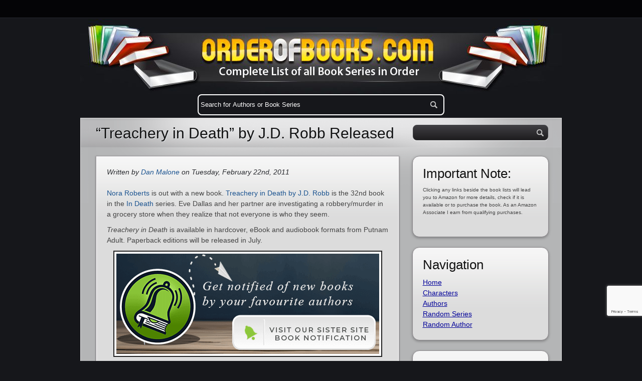

--- FILE ---
content_type: text/html; charset=UTF-8
request_url: https://www.orderofbooks.com/news/treachery-in-death-by-j-d-robb-released-0002/
body_size: 20907
content:
<!DOCTYPE html PUBLIC "-//W3C//DTD XHTML 1.0 Transitional//EN" "http://www.w3.org/TR/xhtml1/DTD/xhtml1-transitional.dtd">
<html lang="en" xmlns="http://www.w3.org/1999/xhtml">
    <head>
<!-- Google tag (gtag.js) -->
<script async src="https://www.googletagmanager.com/gtag/js?id=G-4QFHG311LT"></script>
<script>
  window.dataLayer = window.dataLayer || [];
  function gtag(){dataLayer.push(arguments);}
  gtag('js', new Date());

  gtag('config', 'G-4QFHG311LT');
</script>
<link rel="apple-touch-icon" sizes="57x57" href="/apple-touch-icon-57x57.png">
<link rel="apple-touch-icon" sizes="60x60" href="/apple-touch-icon-60x60.png">
<link rel="apple-touch-icon" sizes="72x72" href="/apple-touch-icon-72x72.png">
<link rel="apple-touch-icon" sizes="76x76" href="/apple-touch-icon-76x76.png">
<link rel="apple-touch-icon" sizes="114x114" href="/apple-touch-icon-114x114.png">
<link rel="apple-touch-icon" sizes="120x120" href="/apple-touch-icon-120x120.png">
<link rel="apple-touch-icon" sizes="144x144" href="/apple-touch-icon-144x144.png">
<link rel="apple-touch-icon" sizes="152x152" href="/apple-touch-icon-152x152.png">
<link rel="apple-touch-icon" sizes="180x180" href="/apple-touch-icon-180x180.png">
<link rel="icon" type="image/png" href="/favicon-32x32.png" sizes="32x32">
<link rel="icon" type="image/png" href="/android-chrome-192x192.png" sizes="192x192">
<link rel="icon" type="image/png" href="/favicon-96x96.png" sizes="96x96">
<link rel="icon" type="image/png" href="/favicon-16x16.png" sizes="16x16">
<link rel="manifest" href="/manifest.json">
<meta name="msapplication-TileColor" content="#da532c">
<meta name="msapplication-TileImage" content="/mstile-144x144.png">
<meta name="theme-color" content="#ffffff">
<title>&quot;Treachery in Death&quot; by J.D. Robb Released - OrderOfBooks.com</title>
	<meta http-equiv="Content-Type" content="text/html; charset=UTF-8" />	
    <meta name="viewport" content="width=device-width, initial-scale=1" />
 <style type="text/css">
@charset "UTF-8";
html,body,div,span,object,iframe,h1,h2,h3,h4,h5,h6,p,blockquote,pre,a,abbr,acronym,address,code,del,dfn,em,img,q,dl,dt,dd,ol,ul,li,fieldset,form,label,legend,table,caption,tbody,tfoot,thead,tr,th,td{margin:0;padding:0;border:0;font-weight:inherit;font-style:inherit;font-size:100%;font-family:inherit;vertical-align:baseline}
body{line-height:1.5}
table{border-collapse:separate;border-spacing:0}
caption,th,td{text-align:left;font-weight:400}
table,td,th{vertical-align:middle}
blockquote:before,blockquote:after,q:before,q:after{content:""}
blockquote,q{quotes:"" ""}
a img{border:none}
.clearfloat:after{display:block;visibility:hidden;clear:both;height:0;content:"."}
.clearfloat{display:inline-block;display:block}
.aligncenter,div.aligncenter{display:block;margin-left:auto;margin-right:auto}
.alignleft{float:left;margin:0 20px 0 0}
.alignright{float:right;margin:0 0 0 20px}
.iconleft{float:left;margin:0 20px 0 0}
.wp-caption{background-color:#f3f3f3;border:1px solid #ddd;-khtml-border-radius:3px;-moz-border-radius:3px;-webkit-border-radius:3px;border-radius:3px;margin:10px;padding-top:4px;text-align:center}
.wp-caption img{border:0 none;margin:0;padding:0}
.wp-caption p.wp-caption-text{font-size:11px;line-height:17px;margin:0;padding:0 4px 5px}
.wp-smiley{margin:0!important;max-height:1em}
blockquote.left{margin-right:20px;text-align:right;margin-left:0;width:33%;float:left}
blockquote.right{margin-left:20px;text-align:left;margin-right:0;width:33%;float:right}
body{font-size:87.5%;color:#222;background:#fff;font-family:Helvetica,Arial,sans-serif}
h1,h2,h3,h4,h5,h6{font-family:Helvetica,Arial,sans-serif;font-weight:400;color:#111}
h1{font-size:4em;line-height:1;margin-bottom:.5em}
h2{font-size:3em;margin-bottom:.75em}
h3{font-size:2em;line-height:1;margin-bottom:1em}
h4{font-size:1.5em;line-height:1.25;margin-bottom:1.25em}
h5{font-size:1.2em;font-weight:700;margin-bottom:1.5em}
h6{font-size:1em;font-weight:700}
h1 img,h2 img,h3 img,h4 img,h5 img,h6 img{margin:0}
p{margin:0 0 1.5em;color:#444}
p img.left{float:left;margin:1.5em 1.5em 1.5em 0;padding:0}
p img.right{float:right;margin:1.5em 0 1.5em 1.5em}
a:focus,a:hover{color:#000}
a{color:#009;text-decoration:underline}
blockquote{margin:1.5em;color:#666;font-style:italic}
strong{font-weight:700}
em,dfn{font-style:italic}
dfn{font-weight:700}
sup,sub{line-height:0}
abbr,acronym{border-bottom:1px dotted #666}
address{margin:0 0 1.5em;font-style:italic}
del{color:#666}
pre{margin:1.5em 0;white-space:pre}
pre,code,tt{font:1em 'andale mono','lucida console',monospace;line-height:1.5}
cite{display:block;text-align:right;margin:0 0 10px}
li ul,li ol{margin:0 1.5em}
ul,ol{margin:0 1.5em 1.5em}
ul{list-style-type:disc}
ol{list-style-type:decimal}
dl{margin:0 0 1.5em}
dl dt{font-weight:700}
dd{margin-left:1.5em}
table{margin-bottom:1.4em;width:100%}
th{font-weight:700}
thead th{background:#c3d9ff}
th,td,caption{padding:4px 10px 4px 5px}
tr.even td{background:#e5ecf9}
tfoot{font-style:italic}
caption{background:#eee}
.small{font-size:.8em;margin-bottom:1.875em;line-height:1.875em}
.large{font-size:1.2em;line-height:2.5em;margin-bottom:1.25em}
.hide{display:none}
.quiet{color:#666}
.loud{color:#000}
.highlight{background:#ff0}
.added{background:#060;color:#fff}
.removed{background:#900;color:#fff}
.first{margin-left:0;padding-left:0}
.last{margin-right:0!important}
.top{margin-top:0;padding-top:0}
.bottom{margin-bottom:0;padding-bottom:0}
.clear{clear:both}
.authors {display:block;margin-bottom:2px;font-size:22px;text-align:left;font-weight:normal;}
.rounded-img{border-radius:10px;-moz-border-radius:10px;-webkit-border-radius:10px;border-bottom:1px solid #fff;border-right:1px solid #fff;display:block}
#bademail{border:2px solid #B44426;background:#F0C4B9;padding:5px;margin-bottom:10px}
#success{border:2px solid #239E1A;background:#BAF3B6;padding:5px;margin-bottom:10px}
#badserver{border:2px solid #BEBF00;background:#FFA;padding:5px;margin-bottom:10px}
p.tn-sc-box{margin:1em 0 1.5em;padding:9px 10px 9px 50px;border-width:1px 0;border-style:solid;color:#555;text-shadow:none}
.tn-sc-box.none{border-width:0}
.tn-sc-box.full{border-width:1px}
.tn-sc-box.medium{padding:18px 20px 18px 50px;font-size:1.1em}
.tn-sc-box.large{padding:25px 27px 25px 50px;font-size:1.2em}
.tn-sc-box.rounded{-webkit-border-radius:15px;-moz-border-radius:15px;border-radius:15px}
.tn-sc-box.normal{border-color:#ccc;background:#eee;padding:9px 15px}
a.tn-sc-button{font-family:sans-serif;display:inline-block;line-height:1em;padding:6px 13px;margin:0 .6em 1.5em 0;border:1px solid #4081af!important;border-bottom-color:#20559a;color:#fff!important;text-align:center;text-shadow:0 -1px 0 hsla(0,0%,0%,.3);text-decoration:none!important;-webkit-border-radius:15px;-moz-border-radius:15px;border-radius:15px;background-color:#237fd7;background:-webkit-gradient(linear,left top,left bottom,color-stop(.2,#52a8e8),color-stop(1,#2e76cf));background:-moz-linear-gradient(center top,#52a8e8 20%,#2e76cf 100%);-webkit-box-shadow:inset 0 1px 0 hsla(0,100%,100%,.3) ,inset 0 0 2px hsla(0,100%,100%,.3) ,0 1px 2px hsla(0,0%,0%,.29);-moz-box-shadow:inset 0 1px 0 hsla(0,100%,100%,.3) ,inset 0 0 2px hsla(0,100%,100%,.3) ,0 1px 2px hsla(0,0%,0%,.29);box-shadow:inset 0 1px 0 hsla(0,100%,100%,.3) ,inset 0 0 2px hsla(0,100%,100%,.3) ,0 1px 2px hsla(0,0%,0%,.29)}
a.tn-sc-button.small{padding:2px 10px;font-size:.9em}
a.tn-sc-button.large{padding:7px 16px;font-size:1.4em}
a.tn-sc-button.xl{padding:9px 20px;font-size:1.8em}
a.tn-sc-button:hover,a.tn-sc-button.hover,a.tn-sc-button.active{text-decoration:none!important;background:#0073d2;background:-webkit-gradient(linear,left top,left bottom,color-stop(.2,#3e9ee5),color-stop(1,#1666ca));background:-moz-linear-gradient(center top,#3e9ee5 20%,#1666ca 100%)}
a.tn-sc-button:active,a.tn-sc-button.active{border-color:#20559a;-webkit-box-shadow:inset 0 0 7px hsla(0,0%,0%,.3) ,0 1px 0 hsla(0,100%,100%,1);-moz-box-shadow:inset 0 0 7px hsla(0,0%,0%,.3) ,0 1px 0 hsla(0,100%,100%,1);box-shadow:inset 0 0 7px hsla(0,0%,0%,.3) ,0 1px 0 hsla(0,100%,100%,1)}
a.tn-sc-button.dark span{color:#555;text-shadow:0 1px #fff}
a.tn-sc-button.custom:hover{opacity:.85}
a.tn-sc-button span{line-height:1.2em;min-height:16px}
a.tn-sc-button.red:hover{background:#d20000;background:-webkit-gradient(linear,left top,left bottom,color-stop(.2,#e53e3e),color-stop(1,#ca1616));background:-moz-linear-gradient(center top,#e53e3e 20%,#ca1616 100%)}
a.tn-sc-button.orange{border-color:#af7440;border-bottom-color:#9a5420;background-color:#d76b23;background:-webkit-gradient(linear,left top,left bottom,color-stop(.2,#e88e52),color-stop(1,#cf6e2e));background:-moz-linear-gradient(center top,#e88e52 20%,#cf6e2e 100%)}
a.tn-sc-button.orange:hover{background:#d25e00;background:-webkit-gradient(linear,left top,left bottom,color-stop(.2,#e57d3e),color-stop(1,#ca5116));background:-moz-linear-gradient(center top,#e57d3e 20%,#ca5116 100%)}
a.tn-sc-button.green{border-color:#87bf00;border-bottom-color:#7ca122;background-color:#8dc11e;background:-webkit-gradient(linear,left top,left bottom,color-stop(.2,#ace53e),color-stop(1,#8dca16));background:-moz-linear-gradient(center top,#ace53e 20%,#6bca16 100%)}
a.tn-sc-button.green:hover{background:#87c000;background:-webkit-gradient(linear,left top,left bottom,color-stop(.2,#a0d53a),color-stop(1,#60b513));background:-moz-linear-gradient(center top,#a0d53a 20%,#60b513 100%)}
a.tn-sc-button.aqua{border-color:#40af96;border-bottom-color:#209a82;background-color:#23d7af;background:-webkit-gradient(linear,left top,left bottom,color-stop(.2,#52e8c6),color-stop(1,#2ecfab));background:-moz-linear-gradient(center top,#52e8c6 20%,#2ecfab 100%)}
a.tn-sc-button.aqua:hover{background:#00d2a8;background:-webkit-gradient(linear,left top,left bottom,color-stop(.2,#3ee5c0),color-stop(1,#16ca9e));background:-moz-linear-gradient(center top,#3ee5c0 20%,#16ca9e 100%)}
a.tn-sc-button.teal{border-color:#23a6d6;border-bottom-color:#20799a;background-color:#23abd7;background:-webkit-gradient(linear,left top,left bottom,color-stop(.2,#52c3e8),color-stop(1,#2eabcf));background:-moz-linear-gradient(center top,#52c3e8 20%,#2eabcf 100%)}
a.tn-sc-button.teal:hover{background:#009ed2;background:-webkit-gradient(linear,left top,left bottom,color-stop(.2,#3ebce5),color-stop(1,#16a2ca));background:-moz-linear-gradient(center top,#3ebce5 20%,#16a2ca 100%)}
a.tn-sc-button.purple{border-color:#234dd6;border-bottom-color:#20489a;background-color:#2356d7;background:-webkit-gradient(linear,left top,left bottom,color-stop(.2,#526ee8),color-stop(1,#2e58cf));background:-moz-linear-gradient(center top,#526ee8 20%,#2e58cf 100%)}
a.tn-sc-button.purple:hover{background:#0036d2;background:-webkit-gradient(linear,left top,left bottom,color-stop(.2,#3e5ae5),color-stop(1,#1638ca));background:-moz-linear-gradient(center top,#3e5ae5 20%,#1638ca 100%)}
a.tn-sc-button.pink{border-color:#d623cb;border-bottom-color:#9a2096;background-color:#d723d5;background:-webkit-gradient(linear,left top,left bottom,color-stop(.2,#e852e6),color-stop(1,#cd2ecf));background:-moz-linear-gradient(center top,#e852e6 20%,#cd2ecf 100%)}
a.tn-sc-button.pink:hover{background:#bc00d2;background:-webkit-gradient(linear,left top,left bottom,color-stop(.2,#c83ee5),color-stop(1,#ae16ca));background:-moz-linear-gradient(center top,#c83ee5 20%,#ae16ca 100%)}
a.tn-sc-button.silver{color:#444!important;text-shadow:0 1px #fff;border-color:#bbb;border-bottom-color:#999;background-color:#d8d8d8;background:-webkit-gradient(linear,left top,left bottom,color-stop(.2,#e9e9e9),color-stop(1,#ccc));background:-moz-linear-gradient(center top,#e9e9e9 20%,#ccc 100%)}
a.tn-sc-button.silver:hover{background:#ccc;background:-webkit-gradient(linear,left top,left bottom,color-stop(.2,#e0e0e0),color-stop(1,#bebebe));background:-moz-linear-gradient(center top,#e0e0e0 20%,#bebebe 100%)}
.twocol-one{width:48%}
.threecol-one{width:30.66%}
.threecol-two{width:65.33%}
.fourcol-one{width:22%}
.fourcol-two{width:48%}
.fourcol-three{width:74%}
.fivecol-one{width:16.8%}
.fivecol-two{width:37.6%}
.fivecol-three{width:58.4%}
.fivecol-four{width:67.2%}
.sixcol-one{width:13.33%}
.sixcol-two{width:30.66%}
.sixcol-three{width:47.99%}
.sixcol-four{width:54.32%}
.sixcol-five{width:82.67%}
.twocol-one,.threecol-one,.threecol-two,.fourcol-one,.fourcol-two,.fourcol-three,.fivecol-one,.fivecol-two,.fivecol-three,.fivecol-four,.sixcol-one,.sixcol-two,.sixcol-three,.sixcol-four,.sixcol-five{float:left;margin-right:4%;position:relative}
.last{clear:right;margin-right:0!important}
.tn-tweetmeme.left{margin:0 1.5em 1.5em 0;float:left}
.tn-tweetmeme.none{margin:0 0 1.5em}
.tn-tweetmeme.right{margin:0 0 1.5em 1.5em;float:right}
.tn-sc-twitter.left{margin:0 1.5em 1.5em 0;float:left}
.tn-sc-twitter.none{margin:0 0 1.5em}
.tn-sc-twitter.right{margin:0 0 1.5em 1.5em;float:right}
.tn-digg.left{margin:0 1.5em 1.5em 0;float:left}
.tn-digg.none{margin:0 0 1.5em}
.tn-digg.right{margin:0 0 1.5em 1.5em;float:right}
.tn-sc-related-posts .thumbnail{float:left;margin:0 1em 1em 0}
.tn-sc-related-posts li{clear:both}
.tn-sc-hr{border-bottom:1px solid #e6e6e6}
.tn-sc-hr,.tn-sc-divider{clear:both;display:block;margin-bottom:20px;padding-top:20px;width:100%}
.tn-sc-divider.flat{padding:0;margin:0}
.tn-sc-quote.left{float:left;width:30%}
.tn-sc-quote.right{float:right;width:30%}
.tn-sc-quote.boxed{background:#f5f5f5;border-radius:6px;-moz-border-radius:6px;-webkit-border-radius:6px}
.tn-sc-quote.boxed.left{margin:0 1.5em 1em 0}
.tn-sc-quote.boxed.right{margin:0 0 1em 1.5em}
.tn-sc-ilink{padding:0 .3em}
.tn-sc-ilink a{padding-left:20px;text-decoration:underline;display:inline-block}
.tn-sc-ilink a:hover{text-decoration:none}
.tn-fbshare.left{margin:0 1.5em 1.5em 0;float:left}
.tn-fbshare.none{margin:0 0 1.5em}
.tn-fbshare.right{margin:0 0 1.5em 1.5em;float:right}
.tn-fblike.left{margin:0 1.5em 1.5em 0;float:left}
.tn-fblike.none{margin:0 0 1.5em}
.tn-fblike.right{margin:0 0 1.5em 1.5em;float:right}
div.pp_pic_holder a:focus{outline:none}
div.pp_overlay{background:#000;display:none;left:0;position:absolute;top:0;width:100%;z-index:9500}
div.pp_pic_holder{display:none;position:absolute;width:100px;z-index:10000}
.pp_top{height:20px;position:relative}
* html .pp_top{padding:0 20px}
.pp_top .pp_left{height:20px;left:0;position:absolute;width:20px}
.pp_top .pp_middle{height:20px;left:20px;position:absolute;right:20px}
* html .pp_top .pp_middle{left:0;position:static}
.pp_top .pp_right{height:20px;left:auto;position:absolute;right:0;top:0;width:20px}
.pp_content{height:40px}
.pp_content .ppt{left:auto;margin-bottom:5px;position:relative;top:auto}
.pp_fade{display:none}
.pp_content_container{position:relative;text-align:left;width:100%}
.pp_content_container .pp_left{padding-left:20px}
.pp_content_container .pp_right{padding-right:20px}
.pp_content_container .pp_details{margin:10px 0 2px}
.pp_description{display:none;margin:0 0 5px}
.pp_nav{clear:left;float:left;margin:3px 0 0}
.pp_nav p{float:left;margin:2px 4px}
.pp_nav a.pp_arrow_previous,.pp_nav a.pp_arrow_next{display:block;float:left;height:15px;margin-top:3px;overflow:hidden;text-indent:-10000px;width:14px}
.pp_hoverContainer{position:absolute;top:0;width:100%;z-index:2000}
a.pp_next{background:url(/wp-content/themes/multimedia/images/prettyPhoto/light_rounded/btnNext.png) 10000px 10000px no-repeat;display:block;float:right;height:100%;text-indent:-10000px;width:49%}
a.pp_previous{background:url(/wp-content/themes/multimedia/images/prettyPhoto/light_rounded/btnNext.png) 10000px 10000px no-repeat;display:block;float:left;height:100%;text-indent:-10000px;width:49%}
a.pp_expand,a.pp_contract{cursor:pointer;display:none;height:20px;position:absolute;right:30px;text-indent:-10000px;top:10px;width:20px;z-index:20000}
a.pp_close{display:block;float:right;text-indent:-10000px}
.pp_bottom{height:20px;position:relative}
* html .pp_bottom{padding:0 20px}
.pp_bottom .pp_left{height:20px;left:0;position:absolute;width:20px}
.pp_bottom .pp_middle{height:20px;left:20px;position:absolute;right:20px}
* html .pp_bottom .pp_middle{left:0;position:static}
.pp_bottom .pp_right{height:20px;left:auto;position:absolute;right:0;top:0;width:20px}
.pp_loaderIcon{display:block;height:24px;left:50%;margin:-12px 0 0 -12px;position:absolute;top:50%;width:24px}
#pp_full_res{line-height:1!important}
#pp_full_res .pp_inline{text-align:left}
#pp_full_res .pp_inline p{margin:0 0 15px}
div.ppt{color:#fff;display:none;font-size:17px;left:0;position:absolute;top:0;z-index:9999}
.clearfix:after{content:".";display:block;height:0;clear:both;visibility:hidden}
.clearfix{display:inline-block}
* html .clearfix{height:1%}
.clearfix{display:block}
html,body{margin:0;text-align:center;background:#16171b url(/wp-content/themes/multimedia/images/bg.gif) top left repeat-x;color:#26282d}
#bgLayer{width:100%;height:100%;padding:0 0 20px}
#wrapper{width:960px;margin:0 auto;text-align:left}
#tagline{color:#2F2A29;text-shadow:1px 1px 0 #807A79}
.post a,.post-small a,.post-wide a{color:#1b5390;text-decoration:none}
#topnavigation{height:34px;text-align:left}
#topnavigation ul{list-style:none}
#topnavigation ul.sub-menu{position:absolute;width:160px;margin:0 0 0 -10px;top:34px;display:none;background:#040406;list-style:none;list-style-position:inside;z-index:150;border:1px solid #25272D;border-top:1px solid #040406;border-radius:0 0 4px 4px;-moz-border-radius:0 0 4px 4px;-webkit-border-radius:0 0 4px 4px}
#topnavigation ul.sub-menu li{border-bottom:1px solid #25272D!important;display:block;width:160px}
#topnavigation ul.sub-menu li a{padding:0 5px 0 10px}
#topnavigation ul li{float:left;margin:0 20px 0 0}
#topnavigation ul li a{color:#AFAFAF;text-decoration:none;font-size:17px;line-height:34px;font-weight:700;display:block;font-family:'Yanone Kaffeesatz',Helvetica,Arial,sans-serif}
#topnavigation ul li a:hover{color:#e4e4e4}
#header{margin:17px 0 0}
#logo{float:left;width:200px;height:50px;display:block;margin:0 0 0 20px}
#logo a{display:block;width:200px;height:50px;}

#tagline{line-height:48px;float:left;text-transform:uppercase;color:#27313a;text-shadow:1px 1px 0 #768ba4;font-size:16px;font-family:'Yanone Kaffeesatz',Helvetica,Arial,sans-serif}
#container-top{height:22px}
#container{background:#b4b5b6 url(/wp-content/themes/multimedia/images/container.png) top left no-repeat;border:1px solid #dddcdd;padding-bottom:20px}
#containerwebp{background:#b4b5b6 url(/wp-content/themes/multimedia/images/container.webp) top left no-repeat;border:1px solid #dddcdd;padding-bottom:20px}
#content{width:615px}
.content-left{float:left;padding:15px 0 0 30px}
.content-right{float:right;padding:15px 30px 0 0}
.content-wide{padding:15px 30px 22px;width:898px}
.content-wide .post{width:898px}
#sidebar{width:303px;margin:0}
.sidebar-right{float:right;margin:0 10px 0 0 !important}
.sidebar-left{float:left;margin:0 0 0 10px !important}
#featured h1{font-size:30px;line-height:30px;margin:0 0 30px;text-shadow:1px 1px 0 #e0e4e9}
#slider-container{background:#DCDCDC url(/wp-content/themes/multimedia/images/post.gif) top left repeat-x;box-shadow:0 1px 3px #6F6F6F;-moz-box-shadow:0 1px 3px #6F6F6F;-webkit-box-shadow:0 1px 3px #6F6F6F;border:1px solid #A19DA1;width:603px;clear:both;margin-bottom:20px}
#slider-frame{border:1px solid #fff;padding:20px}
#posts{margin:0;width:615px;overflow:hidden}
.post-small,.post-wide,.post{width:289px;background:#DCDCDC url(/wp-content/themes/multimedia/images/post.gif) top left repeat-x;float:left;display:inline;margin:0 0 20px;margin:0 0 20px 0;box-shadow:0 1px 1px #6F6F6F;-moz-box-shadow:0 1px 3px #6F6F6F;-webkit-box-shadow:0 1px 3px #6F6F6F;border:1px solid #A19DA1}
.post{width:613px}
.post a:hover,.post-small a:hover,.post-wide a:hover{text-decoration:underline}
.post-container{border:1px solid #fff;padding:20px;display:block}
.post-container img,div.audio,div.video{border:1px solid #c9c9cb;background:#fff;padding:4px}
div.video{padding-bottom:0}
embed,object{display:block}
.post-wide{width:603px!important}
.post-icon{display:block;float:left;width:50px;height:50px;margin:8px 10px 0 0}
.post-icon a{text-indent:-9999px;display:block;width:50px;height:50px}
.post-container h2{font-size:28px;margin:8px 0 0;padding:0;line-height:28px}
.post-container h2 span {font-size:23px;}
.post-container p{margin-bottom:10px}
.post-container h2 a{color:#26282d;text-decoration:none!important;line-height:24px}
.post-container h2 a:hover{border:0 solid}
.post-meta-data{font-size:13px;color:#535353!important;display:block;margin:0 0 8px}
.single .post-meta-data{margin-top:5px;float:left}
.post-stats{float:left}
.post-comments{background:url(/wp-content/themes/multimedia/images/comments.png) no-repeat;background-position:0 2px;line-height:24px;font-size:14px;font-weight:700;color:#535353;padding:0 10px 0 24px;font-weight:bold}
.post-likes{background:url(/wp-content/themes/multimedia/images/likes.png) no-repeat;background-position:0 center;line-height:24px;font-size:14px;font-weight:700;color:#535353!important;padding:0 10px 0 24px;font-weight:bold}
.single .post-likes{display:block;float:right}
.post-likes a{color:#535353!important;text-decoration:none}
.post-meta-data a{background:#a0adb5;padding:3px 7px;border-radius:8px;-moz-border-radius:8px;-webkit-border-radius:8px;color:#fff!important;text-decoration:none}
.read-more{line-height:24px;float:right;moz-border-radius:10px;-moz-border-radius:10px;-webkit-border-radius:10px;background:#3c83d2;border:3px #bebebe solid;}
.read-more a{display:block;text-decoration:none;padding:0 15px;font-weight:700;font-size:11px;text-shadow:1px 1px 1px #444;color:#e8ecf2!important;text-transform:uppercase;moz-border-radius:2px;-moz-border-radius:2px;-webkit-border-radius:2px}
.read-more a:hover{color:#fff;border:0 solid}
.pagination{margin:10px 0 25px;float:right}
.pagination span.current{display:block;float:left;border-radius:4px;-moz-border-radius:4px;-webkit-border-radius:4px;margin:0 10px 0 0;padding:3px 6px;color:#7F7F7F;text-decoration:none;font-weight:700;background:#fff}
.pagination a{display:block;float:left;border-radius:4px;-moz-border-radius:4px;-webkit-border-radius:4px;margin:0 10px 0 0;padding:3px 6px;color:#fff;text-decoration:none;font-weight:700;background:#7F7F7F}
#search{width:280px;margin:13px auto 31px}
#sidebar #search {width:270px;margin:13px auto 31px}
#searchform fieldset{background:#403F43;background:-moz-linear-gradient(bottom,#52565C,#767A7F);background:-webkit-gradient(linear,left bottom,left top,color-stop(0,#1E1D1F),to(#403F43));filter:progid:DXImageTransform.Microsoft.gradient(startColorStr='#403F43',EndColorStr='#1E1D1F');-ms-filter:"progid:DXImageTransform.Microsoft.gradient(startColorStr='#403F43',EndColorStr='#1E1D1F')";display:block;margin:0;border:1px solid #434447;padding:5px;border-radius:8px;-moz-border-radius:8px;-webkit-border-radius:8px;box-shadow:0 1px 0 #fff;-moz-box-shadow:0 1px 0 #fff;-webkit-box-shadow:0x 1px 0 #fff}
#s,.s{border:none;background:none;color:#fff;width:200px;padding:2px 0 0}
#searchsubmit,.searchsubmit{background:url(/wp-content/themes/multimedia/images/search_btn.png) top left no-repeat;display:block;float:right;width:21px;height:19px;text-indent:-9999px;border:0;cursor:pointer;outline:none}
.widget{margin:20px auto 0;width:225px}
.widget h2{font-size:26px;text-shadow:1px 1px 1px #eee;margin:0 0 5px}
.widget ul{margin:0;padding:0}
.widget li{list-style:none;margin:0;padding:0}
#footer .widget_explorer em{float:right;margin:0 20px 0 0}
#sidebar .widget_explorer h2{color:#fff;text-shadow:1px 1px 1px #2964a6;margin:0 0 5px}
#sidebar .widget_explorer ul{margin:0;padding:0}
#sidebar .widget_explorer ul li{list-style:none}
#sidebar .widget_explorer ul li a{color:#fff;text-shadow:1px 1px 1px #2964a6;font-weight:700;font-size:20px;text-transform:uppercase;text-decoration:none;line-height:35px;padding:0 0 0 35px;background:none;font-family:'Yanone Kaffeesatz',Helvetica,Arial,sans-serif}
#sidebar .widget_explorer ul li a:hover{color:#fff;text-shadow:1px 1px 1px #2964a6}
#sidebar .widget_explorer ul li a em{float:right;font-style:normal;color:#000;text-shadow:1px 1px 0 #52a4fc}
#sidebar .widget_tag_cloud:before{content:"";position:absolute;width:268px;top:0;left:0;bottom:0;right:0;z-index:-1;border:1px solid #fff;border-radius:14px;-moz-border-radius:14px;-webkit-border-radius:14px}
#sidebar .widget_tag_cloud h2{color:#404f66;text-shadow:1px 1px 1px #fff;margin:0}
#sidebar .widget_tag_cloud div{margin-top:5px}
#sidebar .widget_tag_cloud div a{background:#a0adb5;padding:3px 7px;border-radius:8px;-moz-border-radius:8px;-webkit-border-radius:8px;color:#fff;text-decoration:none;margin:5px 5px 0 0;display:block;float:left}
#sidebar .widget_text,#sidebar .widget_polls-widget,#sidebar .widget_gmaps,#sidebar .widget_mostliked{position:relative;z-index:5;width:230px;padding:20px;padding-top:15px;margin:0 auto 20px;background:#DCDCDC url(/wp-content/themes/multimedia/images/post.gif) top center repeat-x;border-radius:14px;-moz-border-radius:14px;-webkit-border-radius:14px;box-shadow:0 2px 5px #808182;-moz-box-shadow:0 2px 5px #808182;-webkit-box-shadow:0 2px 5px #808182;border:1px solid #8b878b;position:relative;z-index:1}
#sidebar .widget_categories:before,#sidebar .widget_gmaps:before,#sidebar .widget_mostliked:before{content:"";position:absolute;width:268px;top:0;left:0;bottom:0;right:0;z-index:-1;border:1px solid #fff;border-radius:14px;-moz-border-radius:14px;-webkit-border-radius:14px}
#sidebar .widget_categories h2{text-shadow:1px 1px 1px #fff;margin:0}
#sidebar .widget_categories ul,#sidebar .widget_mostliked ul{list-style:none;margin:5px 0 0;padding:0}
#tweets-feed a{background:none!important;padding:0!important}
#sidebar .jta-tweet-timestamp{color:#444}
#sidebar .jta-tweet-link{text-decoration:underline;text-shadow:0 0 0;font-size:14px}
span.post-count{float:right;display:block;background:#a5a5a5;padding:0 4px;border-radius:8px;-moz-border-radius:8px;-webkit-border-radius:8px;color:#fff;margin-top:4px}
#ads{width:269px;margin:20px auto 0}
#ads img{margin:0 0 20px}
#footer{margin:20px 0 0;padding:30px;background:#FFF;border-radius:14px;-moz-border-radius:14px;-webkit-border-radius:14px;color:#b4b5b6}
#footer .widget{margin:0;padding:0}
#footer .col{width:210px;float:left;margin:0 20px 0 0;color:#b4b5b6}
#footer h1{color:#eee;font-size:24px;line-height:30px}
#footer p{color:#b4b5b6}
#footer h3{color:#d4d4d4}
#footer .widget_recent_comments a{background:none}
.rss-link{background:#23252A;padding:3px 7px;border-radius:8px;-moz-border-radius:8px;-webkit-border-radius:8px;color:#8797AC;text-decoration:none;margin:5px 5px 0 0;display:block;float:left}
.rss-link:hover{color:#b4b5b6}
#footer ul{margin:0;padding:0;list-style:none;color:#d4d4d4}
#footer ul li a{line-height:25px;color:#d4d4d4; top left no-repeat;text-decoration:none;padding:0 0 0 20px;background-position:0 2px;text-shadow:0 0 0}
.jta-tweet-list li{background: top left no-repeat;background-position:0 2px;padding:0 0 0 20px}
.jta-tweet-timestamp{display:block;font-size:11px}
.forms{list-style:none;margin:0;padding:0}
ol.forms{float:left;list-style:none;width:100%;margin:10px 0 0}
ol.forms li{clear:both;float:left;margin-bottom:18px;position:relative;width:100%}
ol.forms label{cursor:pointer;display:block;float:left;font-weight:700;padding-right:20px;width:100px}
ol.forms input,ol.forms textarea{border:1px solid #b0b1b0;-moz-border-radius:3px;-webkit-border-radius:3px 3px 3px 3px;border-radius:3px 3px 3px 3px;display:block;outline:none;padding:7px;margin:2px 5px 0 0;width:170px;-moz-box-shadow:0 3px 3px #eee inset;-webkit-box-shadow:0 3px 3px #eee inset;box-shadow:0 3px 3px #eee inset}
ol.forms input#sendCopy{border:none}
ol.forms textarea{height:300px;width:400px}
ol.forms li .error{font-size:12px;display:block;margin-left:120px;color:red}
ol.forms li.textarea .error{display:block;margin-left:120px}
ol.forms li.screenReader{margin-bottom:0;display:none}
.buttons{text-align:center}
.submit{padding:5px 10px;font-size:12px;font-weight:700;display:block!important;margin:0 auto!important;width:auto!important;background:#fff;background:-moz-linear-gradient(bottom,#FFF,#ebebeb);background:-webkit-gradient(linear,left bottom,left top,color-stop(0,#FFF),to(#ebebeb));filter:progid:DXImageTransform.Microsoft.gradient(startColorStr='#ebebeb',EndColorStr='#FFFFFF');-ms-filter:"progid:DXImageTransform.Microsoft.gradient(startColorStr='#ebebeb',EndColorStr='#FFFFFF')";-moz-border-radius:4px;-webkit-border-radius:4px;border-radius:4px;border:1px solid #b0b1b0;color:#666;text-shadow:0 1px 1px #FFF}
ol.forms li.inline input{width:auto;margin-left:120px}
ol.forms li.inline label{display:inline;float:none;width:auto}
#contactForm ol.forms .inputError{border:3px solid #EFDADA}
p.error{background:#f6a6a6;border:1px solid #e76868;padding:10px;margin-bottom:20px}
.thanks{background:#fafafa;border:1px solid #ddd;padding:10px 20px;margin-bottom:20px}
.commentlist{margin:0 0 20px;padding:0;border-top:1px solid #B0B1B0}
.commentlist ul.children{margin:0;border-top:1px solid #B0B1B0}
.commentlist li{border:1px solid #B0B1B0;border-top:0 solid;background:#F4F4F4;padding:15px}
.even{background:#fff!important}
.avatar{float:left;margin:0 10px 5px 0}
.reply a,.edit a{background:#a0adb5;padding:3px 7px;border-radius:8px;-moz-border-radius:8px;-webkit-border-radius:8px;color:#fff!important;text-decoration:none;margin:5px 5px 0 0;display:block;float:left}
.name a{font-weight:700;text-decoration:none;font-size:20px;color:#111;line-height:40px}
.date a{text-decoration:none;font-size:14px;color:#535353;line-height:40px}
.comment-entry{clear:both}
.reply{float:none}
.edit{float:right}
.slide-out-div{padding:15px 15px 0;width:150px;background:#3b4041;z-index:999;color:#fff;text-align:left}
.slide-out-div select{margin:0 0 10px}
.ribbon{background:url(/wp-content/themes/multimedia/images/ribbon.png) top left no-repeat;position:relative;margin-left:-100px;height:120px;width:678px}
.list{background-color:#fff;width:566px;margin-left:-8px;padding:0 0 0 10px;display:block}
.list td{padding:2px}
.list img{border:none;padding:0}
.bottom{background:url(/wp-content/themes/multimedia/images/bottom.png) top left no-repeat;display:block;position:relative;margin-left:-10px;height:19px;width:577px}
.booktitle{width:190px;font-weight:700;color:#26282d!important}
.booktitle .extra_authors {font-weight:normal;display:block;margin-left:10px;}
.bookyear{width:50px;text-align:center;font-size:12px;line-height:22px;color:#26282d!important}
.list table td {vertical-align:top;}
#rechold {display:none;}
.mobileshow,.post-wide #recwidget {display:none;}
#bigsearch {display:block;}
@media screen and (max-width: 640px) {
.mobileshow,.post-wide #recwidget {display:block;}
#rechold {display:block;}
#wrapper{width:100%}
#sidebar{width:100%}
.sidebar-right{margin:0!important}
#sidebar .widget_text,#sidebar .widget_polls-widget,#sidebar .widget_gmaps,#sidebar .widget_mostliked{width:84%}
#search{width:95%}
.post-wide{width:100%!important}
#header a img{max-width:100%}
.post-container p img{display:none;}
.showonmobile{max-width: 100%; height: auto;display:block !important}
.post-wide{width:100%!important}
#posts{width:100%}
#content{width:100%}
.content-left{padding:15px 0 0}
.wp-polls-ul li{padding-bottom:10px}
.textwidget{line-height:25px}
.pagination{margin:0}
.ribbon,.bottom,#bigsearch{display:none}
.list{width:100%}
.post-wide{border:none}
.list table tr td a:nth-child(n+2) img{display:none}
.list td{color:#fff}
.list td.seriesdesc{color:#000;}
}
.category-news .entry-info{display:none}
div.wpcf7{margin:0;padding:0}
div.wpcf7 .screen-reader-response{position:absolute;overflow:hidden;clip:rect(1px,1px,1px,1px);height:1px;width:1px;margin:0;padding:0;border:0}
div.wpcf7-response-output{margin:2em .5em 1em;padding:.2em 1em;border:2px solid blue}
.wpcf7-form .wpcf7-response-output:empty {display: none;}
div.wpcf7-mail-sent-ok{border:2px solid #398f14}
div.wpcf7-mail-sent-ng,div.wpcf7-aborted{border:2px solid red}
div.wpcf7-spam-blocked{border:2px solid orange}
div.wpcf7-validation-errors,div.wpcf7-acceptance-missing{border:2px solid #f7e700}
.wpcf7-form-control-wrap{position:relative}
span.wpcf7-not-valid-tip{color:red;font-size:1em;font-weight:400;display:block}
.use-floating-validation-tip span.wpcf7-not-valid-tip{position:absolute;top:20%;left:20%;z-index:100;border:1px solid red;background:#fff;padding:.2em .8em}
span.wpcf7-list-item{display:inline-block;margin:0 0 0 1em}
span.wpcf7-list-item-label::before,span.wpcf7-list-item-label::after{content:" "}
.wpcf7-display-none{display:none}

div.wpcf7 .ajax-loader.is-active{visibility:visible}
div.wpcf7 div.ajax-error{display:none}
div.wpcf7 .placeheld{color:#888}
div.wpcf7 .wpcf7-recaptcha iframe{margin-bottom:0}
div.wpcf7 input[type="file"]{cursor:pointer}
div.wpcf7 input[type="file"]:disabled{cursor:default}
div.wpcf7 .wpcf7-submit:disabled{cursor:not-allowed}
.show_links_pagination a{margin-right:4px;padding:3px 6px;text-align:center;text-decoration:none;background:#f6f6f6;border:1px solid #e3e3e3;color:#3d3c3c;margin-bottom:5px;display:inline-block;width:15px}
.show_links_pagination{margin-bottom:15px}
.show_links_pagination a:hover{color:#006ab6}
.show_links_pagination a.current-pagelink{cursor:default;background:none}
.show_links_pagination a.current-pagelink:hover{color:inherit}
.post{position:relative}
.post .post-icon a{position:absolute;top:0;right:0;display:block;overflow:hidden;width:51px;height:0;padding-top:51px;background:url(/wp-content/plugins/woo-tumblog/functions/images/ico-post-icons.png) no-repeat 0 0}
.post .post-icon.link a{background-position:0 0}
.post .post-icon.video a{background-position:0 -53px}
.post .post-icon.article a{background-position:0 -106px}
.post .post-icon.audio a{background-position:0 -160px}
.post .post-icon.image a{background-position:0 -213px}
.post .post-icon.quote a{background-position:0 -266px}
.wp-polls ul li,.wp-polls-ul li,.wp-polls-ans ul li{text-align:left;background-image:none;display:block}
.wp-polls ul,.wp-polls-ul,.wp-polls-ans ul{text-align:left;list-style:none;float:none}
.wp-polls ul li:before,.wp-polls-ans ul li:before,#sidebar ul ul li:before{content:''}
.wp-polls IMG,.wp-polls LABEL,.wp-polls INPUT,.wp-polls-loading IMG,.wp-polls-image IMG{display:inline;border:0;padding:0;margin:0}
.wp-polls-ul{padding:0;margin:0 0 10px 10px}
.wp-polls-ans{width:100%;filter:alpha(opacity=100);-moz-opacity:1;opacity:1}
.wp-polls-loading{display:none;text-align:center;height:16px;line-height:16px}
.wp-polls-image{border:0}
.wp-polls .Buttons{border:1px solid #c8c8c8;background-color:#f3f6f8}
.wp-polls-paging a,.wp-polls-paging a:link{padding:2px 4px;margin:2px;text-decoration:none;border:1px solid #06c;color:#06c;background-color:#FFF}
.wp-polls-paging a:visited{padding:2px 4px;margin:2px;text-decoration:none;border:1px solid #06c;color:#06c;background-color:#FFF}
.wp-polls-paging a:hover{border:1px solid #000;color:#000;background-color:#FFF}
.wp-polls-paging a:active{padding:2px 4px;margin:2px;text-decoration:none;border:1px solid #06c;color:#06c;background-color:#FFF}
.wp-polls-paging span.pages{padding:2px 4px;margin:2px;color:#000;border:1px solid #000;background-color:#FFF}
.wp-polls-paging span.current{padding:2px 4px;margin:2px;font-weight:700;border:1px solid #000;color:#000;background-color:#FFF}
.wp-polls-paging span.extend{padding:2px 4px;margin:2px;border:1px solid #000;color:#000;background-color:#FFF}
.wpt-header iframe{float:right}
.wpt-left{float:left;margin-right:10px}
.wpt-right{float:right;margin-left:10px}
.wpt-twitter-name{font-size:120%;line-height:1}
.wpt-twitter-id{display:inline-block;margin-top:.5em}
.wpt-tweet-time{font-size:90%}
.wpt-latest-tweets li,.wpt-search-tweets li{margin-bottom:.75em;list-style-type:none}
.wpt-intents-border{border-top:1px solid;opacity:.3;margin:5px 0}
.wpt-intents{padding:0 0 5px;text-align:center;font-size:12px}
.wpt-twitter-image{width:100%;height:auto}
.wpt-intents a span{width:16px;height:16px;display:inline-block;margin-right:3px;position:relative;top:2px}
.wpt-intents .wpt-reply span{background:url(/wp-content/plugins/wp-to-twitter/images/spritev2.png) 0}
.wpt-intents .wpt-retweet span{background:url(/wp-content/plugins/wp-to-twitter/images/spritev2.png) -80px}
.wpt-intents .wpt-favorite span{background:url(/wp-content/plugins/wp-to-twitter/images/spritev2.png) -32px}
.wpt-intents .wpt-reply:hover span,.wpt-intents .wpt-reply:focus span{background-position:-16px}
.wpt-intents .wpt-retweet:hover span,.wpt-intents .wpt-retweet:focus span{background-position:-96px}
.wpt-intents .wpt-favorite:hover span,.wpt-intents .wpt-favorite:focus span{background-position:-48px}
.retweeted .wpt-intents .wpt-retweet span{background-position:-112px}
.favorited .wpt-intents .wpt-favorite span{background-position:-64px}
.wpt-intents a span.intent-text{width:auto;height:auto;margin:0;top:0;background:none}
.social-sharing{width:100%;clear:both}
.ss_fb,.ss_twitter,.ss_google,.ss_linkedin,.ss_pinterest,.ss_xing,.ss_email,.ss_fbLike{display:inline-block;padding:0 4px 4px 0}
.ss_fbLike{vertical-align:top!important;position:relative;bottom:2px}
.fb-like span{height:26px;height:27px!important}
.social-sharing span{display:inline-block;font-size:110%}
.social-sharing span.top,.social-sharing span.bottom{width:100%}
.social-sharing span.right{display:inline}
a.button-facebook,a.button-googleplus,a.button-twitter,a.button-linkedin,a.button-pinterest,a.button-xing{color:#fff;text-decoration:none;font-size:16px;font-weight:400;margin:1% 1% 1% 0;padding:5px 1%;padding:.5rem 1%;text-align:center;display:inline-block;text-shadow:0 1px 0 rgba(0,0,0,0.25);border:0}
a.button-facebook{background-color:#2b4170;background:-moz-linear-gradient(top,#3b5998,#2b4170);background:-ms-linear-gradient(top,#3b5998,#2b4170);background:-webkit-linear-gradient(top,#3b5998,#2b4170);text-shadow:0 -1px -1px #1f2f52}
a.button-facebook:hover{background-color:#3b5998;background:-moz-linear-gradient(top,#2b4170,#3b5998);background:-ms-linear-gradient(top,#2b4170,#3b5998);background:-webkit-linear-gradient(top,#2b4170,#3b5998);color:#fff}
a.button-googleplus{background-color:#c33219;background:-moz-linear-gradient(top,#e64522,#c33219);background:-ms-linear-gradient(top,#e64522,#c33219);background:-webkit-linear-gradient(top,#e64522,#c33219);text-shadow:0 -1px -1px #972412}
a.button-googleplus:hover{background-color:#e64522;background:-moz-linear-gradient(top,#c33219,#e64522);background:-ms-linear-gradient(top,#c33219,#e64522);background:-webkit-linear-gradient(top,#c33219,#e64522);color:#fff}
a.button-twitter{background-color:#0081ce;background:-moz-linear-gradient(top,#00aced,#0081ce);background:-ms-linear-gradient(top,#00aced,#0081ce);background:-webkit-linear-gradient(top,#00aced,#0081ce);text-shadow:0 -1px -1px #005ea3}
a.button-twitter:hover{background-color:#00aced;background:-moz-linear-gradient(top,#0081ce,#00aced);background:-ms-linear-gradient(top,#0081ce,#00aced);background:-webkit-linear-gradient(top,#0081ce,#00aced);color:#fff}
a.button-linkedin{background-color:#0073b2;background:-moz-linear-gradient(top,#009cda,#0073b2);background:-ms-linear-gradient(top,#009cda,#0073b2);background:-webkit-linear-gradient(top,#009cda,#0073b2);text-shadow:0 -1px -1px #005486}
a.button-linkedin:hover{background-color:#009cda;background:-moz-linear-gradient(top,#0073b2,#009cda);background:-ms-linear-gradient(top,#0073b2,#009cda);background:-webkit-linear-gradient(top,#0073b2,#009cda);color:#fff}
a.button-pinterest{background-color:#a0171c;background:-moz-linear-gradient(top,#cb2027,#a0171c);background:-ms-linear-gradient(top,#cb2027,#a0171c);background:-webkit-linear-gradient(top,#cb2027,#a0171c);text-shadow:0 -1px -1px #761114}
a.button-pinterest:hover{background-color:#cb2027;background:-moz-linear-gradient(top,#a0171c,#cb2027);background:-ms-linear-gradient(top,#a0171c,#cb2027);background:-webkit-linear-gradient(top,#a0171c,#cb2027);color:#fff}
a.button-xing{background-color:#135353;background:-moz-linear-gradient(top,#006464,#135353);background:-ms-linear-gradient(top,#006464,#135353);background:-webkit-linear-gradient(top,#006464,#135353);text-shadow:0 -1px -1px #1e7677}
a.button-xing:hover{background-color:#006464;background:-moz-linear-gradient(top,#135353,#006464);background:-ms-linear-gradient(top,#135353,#006464);background:-webkit-linear-gradient(top,#135353,#006464);color:#fff}
.ss-social-sharing a{text-indent:-99999px}
a.ss-button-facebook,a.ss-button-googleplus,a.ss-button-twitter,a.ss-button-linkedin,a.ss-button-pinterest,a.ss-button-xing;width:45px;height:45px;background-repeat:no-repeat;padding:0;border:0;margin:1% 1% 1% 0;display:inline-block}
a.ss-button-twitter{background-position:0 -45px}
a.ss-button-twitter:hover{background-position:0 0;transition-delay:0;transition-duration:250ms;transition-property:all;transition-timing-function:ease-in-out}
a.ss-button-googleplus{background-position:-45px -45px}
a.ss-button-googleplus:hover{background-position:-45px 0;transition-delay:0;transition-duration:250ms;transition-property:all;transition-timing-function:ease-in-out}
a.ss-button-facebook{background-position:-90px -45px}
a.ss-button-facebook:hover{background-position:-90px 0;transition-delay:0;transition-duration:250ms;transition-property:all;transition-timing-function:ease-in-out}
a.ss-button-linkedin{background-position:-135px -45px}
a.ss-button-linkedin:hover{background-position:-135px 0;transition-delay:0;transition-duration:250ms;transition-property:all;transition-timing-function:ease-in-out}
a.ss-button-pinterest{background-position:-180px -45px}
a.ss-button-pinterest:hover{background-position:-180px 0;transition-delay:0;transition-duration:250ms;transition-property:all;transition-timing-function:ease-in-out}
a.ss-button-xing{background-position:-225px -45px}
a.ss-button-xing:hover{background-position:-225px 0;transition-delay:0;transition-duration:250ms;transition-property:all;transition-timing-function:ease-in-out}
a.button-social{color:#fff!important}
.button-social{border-radius:4px;font-size:13px;padding:7px 7px 6px 18px;background-position:-2px 2px;background-repeat:no-repeat;border-bottom:none!important;color:#fff;font-family:helvetica,arial,sans-serif;text-decoration:none}
.button-social:hover{color:#fff}
.ss_google_button{background-color:#F90A0E;background-image:url(/wp-content/plugins/social-sharing/static/google.png);padding:7px 11px 6px 25px;background-position:4px 4px;font-weight:700;text-decoration:none}
.ss_pinterest_button{background-color:#a0171c;background-image:url(/wp-content/plugins/social-sharing/static/pinterest.png);padding:7px 16px 6px 26px;background-position:4px 3px;font-weight:700;text-decoration:none}
.ss_facebook_button{background-color:#2D5990;background-image:url(/wp-content/plugins/social-sharing/static/facebook.png);font-weight:700;text-decoration:none}
.ss_email_button{background-color:#0E5757;background-image:url(/wp-content/plugins/social-sharing/static/email.png);padding:7px 5px 6px 19px;background-position:3px 7px;font-weight:700;text-decoration:none}
.ss_twitter_button{background-color:#00ADED;background-image:url(/wp-content/plugins/social-sharing/static/twitter.png);padding:7px 8px 6px 17px;background-position:0 5px;font-weight:700;text-decoration:none}
.ss_twitter a:visited,.ss_google a:visited,.ss_pinterest a:visited,.ss_email a:visited,.ss_fb a:visited{color:#fff}
@media (max-width : 480px) {
.social-sharing a{text-indent:-99999px}
a.button-facebook,a.button-googleplus,a.button-twitter,a.button-linkedin,a.button-pinterest,a.button-xing{background-image:url(/wp-content/plugins/social-sharing/static/socialshare.png)!important;width:45px;height:45px;background-repeat:no-repeat;padding:0;border:0}
a.button-twitter{background-position:0 -45px}
a.button-twitter:hover{background-position:0 0;transition-delay:0;transition-duration:250ms;transition-property:all;transition-timing-function:ease-in-out}
a.button-googleplus{background-position:-45px -45px}
a.button-googleplus:hover{background-position:-45px 0;transition-delay:0;transition-duration:250ms;transition-property:all;transition-timing-function:ease-in-out}
a.button-facebook{background-position:-90px -45px}
a.button-facebook:hover{background-position:-90px 0;transition-delay:0;transition-duration:250ms;transition-property:all;transition-timing-function:ease-in-out}
a.button-linkedin{background-position:-135px -45px}
a.button-linkedin:hover{background-position:-135px 0;transition-delay:0;transition-duration:250ms;transition-property:all;transition-timing-function:ease-in-out}
a.button-pinterest{background-position:-180px -45px}
a.button-pinterest:hover{background-position:-180px 0;transition-delay:0;transition-duration:250ms;transition-property:all;transition-timing-function:ease-in-out}
a.button-xing{background-position:-225px -45px}
a.button-xing:hover{background-position:-225px 0;transition-delay:0;transition-duration:250ms;transition-property:all;transition-timing-function:ease-in-out}
}
#mobile_nav{display: none;}
.sidebar-center{display: none;}
@media screen and (max-width: 640px) {
#mobile_nav{display: block;text-align: center;color: #fff;}
#mobile_nav a{color: #fff;text-decoration: none;}
.sidebar-center{display: block;text-align: center;}
.s{width: 90% !important;}
}
#respond {border: 1px solid #B0B1B0;background: #FAFAFA;padding:5px;}
.commentlist #respond li{border:none;background:none;}	
#respond ol.forms li{width:auto;margin-bottom:5px;padding:5px;}
#topsearch {border: none;background: none;color: #fff;outline: none;padding: 5px 0;display: inline-block;margin:0 auto;width: 92%;line-height: 20px;}
#topsearch::placeholder,.s::placeholder  {color: #fff;opacity: 1;}
@media print
{
#sidebar,#header,.list a,.grecaptcha-badge {display: none !important;}
#searchform{display:none;}
#container,.post-container,.post-wide {border:none;}
#content,.post-wide{width: 100% !important; }
.content-left{padding:0;float:none;}
.main_cont {width: 95% !important;padding: 0;}
.wrap{width: 100% !important; overflow:auto;}
.main_left_full,.amzn-native-container,.commentlist,#respond,h3,iframe,.aligncenter,.ribbon,#footer,img,.adsbygoogle,.bottom{display:none !important;}
.post-wide:last-of-type {
  display:none;
}
.main_left{width: 100% !important;z-index:1000;}
.cont_rgt{width: 100% !important;}
.main_rgt{display:none;}
.menu_cont{display:none;}
.cont_rgt_footer{display:none;}
.body2webp{display:none; z-index:-100;}
@page {
	table { page-break-inside:auto }
	tr { page-break-inside:avoid; page-break-after:auto }
	thead { display:table-header-group; }
	tfoot { display:table-footer-group; }
	}
}
.hiderow{display:none;}
.box {display: flex;align-items: flex-start;background-color: #DCDCDC;padding: 10px;border-left: 3px #00d27a solid;margin: 0 0 10px 0;max-width:100%;}
.box .content {display: flex;align-items: center;}
.box .content p {margin: 0;font-family: Arial, sans-serif;font-size: 14px;line-height: 1.5;}
@media (max-width: 600px) {.box {flex-direction: column;height: auto;}}
.tooltip {color:#000;font-weight:bold;border-radius: 5px;padding: 2px 6px;position: relative;text-align: center;cursor: help;display:inline-block;box-shadow: 0 2px 5px rgba(0, 0, 0, 0.2);border: 1px solid #3366ff;margin:2px auto;}
.tooltip:hover{background-color: #3A3A3A;color:#fff;}
.tooltip::after {background-color: #333;border-radius: 10px;color: #fff;display: none;padding: 10px 15px;position: absolute;text-align: center;z-index: 999;}
.tooltip::before {background-color: #333;content: ' ';display: none;position: absolute;width: 15px;height: 15px;z-index: 999;}
.tooltip:hover::after {display: block;}
.tooltip:hover::before {display: block;}
.tooltip.top::after {content: attr(data-tip);font-weight:normal;top: 0;left: 50%;transform: translate(-50%, calc(-100% - 10px));white-space: nowrap;}
.tooltip.top::before {top: 0;left: 50%;transform: translate(-50%, calc(-100% - 5px)) rotate(45deg);}
@media only screen and (max-width: 565px) { a > img { width: 100% !important; } } 
@media only screen and (max-width: 450px) { a > img { margin-left: -4px !important; } }
</style>
	<link rel="pingback" href="https://www.orderofbooks.com/xmlrpc.php" />
	<meta name='robots' content='index, follow, max-image-preview:large, max-snippet:-1, max-video-preview:-1' />
	<style>img:is([sizes="auto" i], [sizes^="auto," i]) { contain-intrinsic-size: 3000px 1500px }</style>
	
	<!-- This site is optimized with the Yoast SEO plugin v26.0 - https://yoast.com/wordpress/plugins/seo/ -->
	<meta name="description" content="This is the &quot;Treachery in Death&quot; by J.D. Robb Released in both chronological order and publication order. List verified daily and newest books added immediately." />
	<link rel="canonical" href="https://www.orderofbooks.com/news/treachery-in-death-by-j-d-robb-released-0002/" />
	<meta name="twitter:label1" content="Written by" />
	<meta name="twitter:data1" content="Dan Malone" />
	<script type="application/ld+json" class="yoast-schema-graph">{"@context":"https://schema.org","@graph":[{"@type":"WebPage","@id":"https://www.orderofbooks.com/news/treachery-in-death-by-j-d-robb-released-0002/","url":"https://www.orderofbooks.com/news/treachery-in-death-by-j-d-robb-released-0002/","name":"\"Treachery in Death\" by J.D. Robb Released - OrderOfBooks.com","isPartOf":{"@id":"https://www.orderofbooks.com/#website"},"datePublished":"2011-02-23T04:30:07+00:00","dateModified":"2012-08-05T17:52:29+00:00","author":{"@id":"https://www.orderofbooks.com/#/schema/person/e2801c7108e7508fbae174c5f5c038af"},"description":"This is the \"Treachery in Death\" by J.D. Robb Released in both chronological order and publication order. List verified daily and newest books added immediately.","breadcrumb":{"@id":"https://www.orderofbooks.com/news/treachery-in-death-by-j-d-robb-released-0002/#breadcrumb"},"inLanguage":"en-US","potentialAction":[{"@type":"ReadAction","target":["https://www.orderofbooks.com/news/treachery-in-death-by-j-d-robb-released-0002/"]}]},{"@type":"BreadcrumbList","@id":"https://www.orderofbooks.com/news/treachery-in-death-by-j-d-robb-released-0002/#breadcrumb","itemListElement":[{"@type":"ListItem","position":1,"name":"Order of Books","item":"https://www.orderofbooks.com/"},{"@type":"ListItem","position":2,"name":"News","item":"https://www.orderofbooks.com/./news/"},{"@type":"ListItem","position":3,"name":"&#8220;Treachery in Death&#8221; by J.D. Robb Released"}]},{"@type":"WebSite","@id":"https://www.orderofbooks.com/#website","url":"https://www.orderofbooks.com/","name":"OrderOfBooks.com","description":"Complete List of all Book Series in Order","potentialAction":[{"@type":"SearchAction","target":{"@type":"EntryPoint","urlTemplate":"https://www.orderofbooks.com/?s={search_term_string}"},"query-input":{"@type":"PropertyValueSpecification","valueRequired":true,"valueName":"search_term_string"}}],"inLanguage":"en-US"},{"@type":"Person","@id":"https://www.orderofbooks.com/#/schema/person/e2801c7108e7508fbae174c5f5c038af","name":"Dan Malone","url":"https://www.orderofbooks.com/author/oobnews2/"}]}</script>
	<!-- / Yoast SEO plugin. -->


<link rel='dns-prefetch' href='//scripts.mediavine.com' />
<link rel="alternate" type="application/rss+xml" title="OrderOfBooks.com &raquo; Feed" href="https://www.orderofbooks.com/feed/" />
<link rel="alternate" type="application/rss+xml" title="OrderOfBooks.com &raquo; Comments Feed" href="https://www.orderofbooks.com/comments/feed/" />
<script type="text/javascript" id="wpp-js" src="https://www.orderofbooks.com/wp-content/plugins/wordpress-popular-posts/assets/js/wpp.min.js?ver=7.3.3" data-sampling="0" data-sampling-rate="100" data-api-url="https://www.orderofbooks.com/wp-json/wordpress-popular-posts" data-post-id="2819" data-token="72e98ebcfe" data-lang="0" data-debug="0"></script>
<link rel="alternate" type="application/rss+xml" title="OrderOfBooks.com &raquo; &#8220;Treachery in Death&#8221; by J.D. Robb Released Comments Feed" href="https://www.orderofbooks.com/news/treachery-in-death-by-j-d-robb-released-0002/feed/" />
<script type="text/javascript">
		var tn_color = "red";
		</script><link data-optimized="2" rel="stylesheet" href="https://www.orderofbooks.com/wp-content/litespeed/css/f7bdd12964e286de746923e14818b95e.css?ver=81941" />

<style id='classic-theme-styles-inline-css' type='text/css'>
/*! This file is auto-generated */
.wp-block-button__link{color:#fff;background-color:#32373c;border-radius:9999px;box-shadow:none;text-decoration:none;padding:calc(.667em + 2px) calc(1.333em + 2px);font-size:1.125em}.wp-block-file__button{background:#32373c;color:#fff;text-decoration:none}
</style>
<style id='global-styles-inline-css' type='text/css'>
:root{--wp--preset--aspect-ratio--square: 1;--wp--preset--aspect-ratio--4-3: 4/3;--wp--preset--aspect-ratio--3-4: 3/4;--wp--preset--aspect-ratio--3-2: 3/2;--wp--preset--aspect-ratio--2-3: 2/3;--wp--preset--aspect-ratio--16-9: 16/9;--wp--preset--aspect-ratio--9-16: 9/16;--wp--preset--color--black: #000000;--wp--preset--color--cyan-bluish-gray: #abb8c3;--wp--preset--color--white: #ffffff;--wp--preset--color--pale-pink: #f78da7;--wp--preset--color--vivid-red: #cf2e2e;--wp--preset--color--luminous-vivid-orange: #ff6900;--wp--preset--color--luminous-vivid-amber: #fcb900;--wp--preset--color--light-green-cyan: #7bdcb5;--wp--preset--color--vivid-green-cyan: #00d084;--wp--preset--color--pale-cyan-blue: #8ed1fc;--wp--preset--color--vivid-cyan-blue: #0693e3;--wp--preset--color--vivid-purple: #9b51e0;--wp--preset--gradient--vivid-cyan-blue-to-vivid-purple: linear-gradient(135deg,rgba(6,147,227,1) 0%,rgb(155,81,224) 100%);--wp--preset--gradient--light-green-cyan-to-vivid-green-cyan: linear-gradient(135deg,rgb(122,220,180) 0%,rgb(0,208,130) 100%);--wp--preset--gradient--luminous-vivid-amber-to-luminous-vivid-orange: linear-gradient(135deg,rgba(252,185,0,1) 0%,rgba(255,105,0,1) 100%);--wp--preset--gradient--luminous-vivid-orange-to-vivid-red: linear-gradient(135deg,rgba(255,105,0,1) 0%,rgb(207,46,46) 100%);--wp--preset--gradient--very-light-gray-to-cyan-bluish-gray: linear-gradient(135deg,rgb(238,238,238) 0%,rgb(169,184,195) 100%);--wp--preset--gradient--cool-to-warm-spectrum: linear-gradient(135deg,rgb(74,234,220) 0%,rgb(151,120,209) 20%,rgb(207,42,186) 40%,rgb(238,44,130) 60%,rgb(251,105,98) 80%,rgb(254,248,76) 100%);--wp--preset--gradient--blush-light-purple: linear-gradient(135deg,rgb(255,206,236) 0%,rgb(152,150,240) 100%);--wp--preset--gradient--blush-bordeaux: linear-gradient(135deg,rgb(254,205,165) 0%,rgb(254,45,45) 50%,rgb(107,0,62) 100%);--wp--preset--gradient--luminous-dusk: linear-gradient(135deg,rgb(255,203,112) 0%,rgb(199,81,192) 50%,rgb(65,88,208) 100%);--wp--preset--gradient--pale-ocean: linear-gradient(135deg,rgb(255,245,203) 0%,rgb(182,227,212) 50%,rgb(51,167,181) 100%);--wp--preset--gradient--electric-grass: linear-gradient(135deg,rgb(202,248,128) 0%,rgb(113,206,126) 100%);--wp--preset--gradient--midnight: linear-gradient(135deg,rgb(2,3,129) 0%,rgb(40,116,252) 100%);--wp--preset--font-size--small: 13px;--wp--preset--font-size--medium: 20px;--wp--preset--font-size--large: 36px;--wp--preset--font-size--x-large: 42px;--wp--preset--spacing--20: 0.44rem;--wp--preset--spacing--30: 0.67rem;--wp--preset--spacing--40: 1rem;--wp--preset--spacing--50: 1.5rem;--wp--preset--spacing--60: 2.25rem;--wp--preset--spacing--70: 3.38rem;--wp--preset--spacing--80: 5.06rem;--wp--preset--shadow--natural: 6px 6px 9px rgba(0, 0, 0, 0.2);--wp--preset--shadow--deep: 12px 12px 50px rgba(0, 0, 0, 0.4);--wp--preset--shadow--sharp: 6px 6px 0px rgba(0, 0, 0, 0.2);--wp--preset--shadow--outlined: 6px 6px 0px -3px rgba(255, 255, 255, 1), 6px 6px rgba(0, 0, 0, 1);--wp--preset--shadow--crisp: 6px 6px 0px rgba(0, 0, 0, 1);}:where(.is-layout-flex){gap: 0.5em;}:where(.is-layout-grid){gap: 0.5em;}body .is-layout-flex{display: flex;}.is-layout-flex{flex-wrap: wrap;align-items: center;}.is-layout-flex > :is(*, div){margin: 0;}body .is-layout-grid{display: grid;}.is-layout-grid > :is(*, div){margin: 0;}:where(.wp-block-columns.is-layout-flex){gap: 2em;}:where(.wp-block-columns.is-layout-grid){gap: 2em;}:where(.wp-block-post-template.is-layout-flex){gap: 1.25em;}:where(.wp-block-post-template.is-layout-grid){gap: 1.25em;}.has-black-color{color: var(--wp--preset--color--black) !important;}.has-cyan-bluish-gray-color{color: var(--wp--preset--color--cyan-bluish-gray) !important;}.has-white-color{color: var(--wp--preset--color--white) !important;}.has-pale-pink-color{color: var(--wp--preset--color--pale-pink) !important;}.has-vivid-red-color{color: var(--wp--preset--color--vivid-red) !important;}.has-luminous-vivid-orange-color{color: var(--wp--preset--color--luminous-vivid-orange) !important;}.has-luminous-vivid-amber-color{color: var(--wp--preset--color--luminous-vivid-amber) !important;}.has-light-green-cyan-color{color: var(--wp--preset--color--light-green-cyan) !important;}.has-vivid-green-cyan-color{color: var(--wp--preset--color--vivid-green-cyan) !important;}.has-pale-cyan-blue-color{color: var(--wp--preset--color--pale-cyan-blue) !important;}.has-vivid-cyan-blue-color{color: var(--wp--preset--color--vivid-cyan-blue) !important;}.has-vivid-purple-color{color: var(--wp--preset--color--vivid-purple) !important;}.has-black-background-color{background-color: var(--wp--preset--color--black) !important;}.has-cyan-bluish-gray-background-color{background-color: var(--wp--preset--color--cyan-bluish-gray) !important;}.has-white-background-color{background-color: var(--wp--preset--color--white) !important;}.has-pale-pink-background-color{background-color: var(--wp--preset--color--pale-pink) !important;}.has-vivid-red-background-color{background-color: var(--wp--preset--color--vivid-red) !important;}.has-luminous-vivid-orange-background-color{background-color: var(--wp--preset--color--luminous-vivid-orange) !important;}.has-luminous-vivid-amber-background-color{background-color: var(--wp--preset--color--luminous-vivid-amber) !important;}.has-light-green-cyan-background-color{background-color: var(--wp--preset--color--light-green-cyan) !important;}.has-vivid-green-cyan-background-color{background-color: var(--wp--preset--color--vivid-green-cyan) !important;}.has-pale-cyan-blue-background-color{background-color: var(--wp--preset--color--pale-cyan-blue) !important;}.has-vivid-cyan-blue-background-color{background-color: var(--wp--preset--color--vivid-cyan-blue) !important;}.has-vivid-purple-background-color{background-color: var(--wp--preset--color--vivid-purple) !important;}.has-black-border-color{border-color: var(--wp--preset--color--black) !important;}.has-cyan-bluish-gray-border-color{border-color: var(--wp--preset--color--cyan-bluish-gray) !important;}.has-white-border-color{border-color: var(--wp--preset--color--white) !important;}.has-pale-pink-border-color{border-color: var(--wp--preset--color--pale-pink) !important;}.has-vivid-red-border-color{border-color: var(--wp--preset--color--vivid-red) !important;}.has-luminous-vivid-orange-border-color{border-color: var(--wp--preset--color--luminous-vivid-orange) !important;}.has-luminous-vivid-amber-border-color{border-color: var(--wp--preset--color--luminous-vivid-amber) !important;}.has-light-green-cyan-border-color{border-color: var(--wp--preset--color--light-green-cyan) !important;}.has-vivid-green-cyan-border-color{border-color: var(--wp--preset--color--vivid-green-cyan) !important;}.has-pale-cyan-blue-border-color{border-color: var(--wp--preset--color--pale-cyan-blue) !important;}.has-vivid-cyan-blue-border-color{border-color: var(--wp--preset--color--vivid-cyan-blue) !important;}.has-vivid-purple-border-color{border-color: var(--wp--preset--color--vivid-purple) !important;}.has-vivid-cyan-blue-to-vivid-purple-gradient-background{background: var(--wp--preset--gradient--vivid-cyan-blue-to-vivid-purple) !important;}.has-light-green-cyan-to-vivid-green-cyan-gradient-background{background: var(--wp--preset--gradient--light-green-cyan-to-vivid-green-cyan) !important;}.has-luminous-vivid-amber-to-luminous-vivid-orange-gradient-background{background: var(--wp--preset--gradient--luminous-vivid-amber-to-luminous-vivid-orange) !important;}.has-luminous-vivid-orange-to-vivid-red-gradient-background{background: var(--wp--preset--gradient--luminous-vivid-orange-to-vivid-red) !important;}.has-very-light-gray-to-cyan-bluish-gray-gradient-background{background: var(--wp--preset--gradient--very-light-gray-to-cyan-bluish-gray) !important;}.has-cool-to-warm-spectrum-gradient-background{background: var(--wp--preset--gradient--cool-to-warm-spectrum) !important;}.has-blush-light-purple-gradient-background{background: var(--wp--preset--gradient--blush-light-purple) !important;}.has-blush-bordeaux-gradient-background{background: var(--wp--preset--gradient--blush-bordeaux) !important;}.has-luminous-dusk-gradient-background{background: var(--wp--preset--gradient--luminous-dusk) !important;}.has-pale-ocean-gradient-background{background: var(--wp--preset--gradient--pale-ocean) !important;}.has-electric-grass-gradient-background{background: var(--wp--preset--gradient--electric-grass) !important;}.has-midnight-gradient-background{background: var(--wp--preset--gradient--midnight) !important;}.has-small-font-size{font-size: var(--wp--preset--font-size--small) !important;}.has-medium-font-size{font-size: var(--wp--preset--font-size--medium) !important;}.has-large-font-size{font-size: var(--wp--preset--font-size--large) !important;}.has-x-large-font-size{font-size: var(--wp--preset--font-size--x-large) !important;}
:where(.wp-block-post-template.is-layout-flex){gap: 1.25em;}:where(.wp-block-post-template.is-layout-grid){gap: 1.25em;}
:where(.wp-block-columns.is-layout-flex){gap: 2em;}:where(.wp-block-columns.is-layout-grid){gap: 2em;}
:root :where(.wp-block-pullquote){font-size: 1.5em;line-height: 1.6;}
</style>

<script type="text/javascript" async="async" fetchpriority="high" data-noptimize="1" data-cfasync="false" src="https://scripts.mediavine.com/tags/order-of-books.js?ver=437cd18949ec973fe75deb2c8b067d74" id="mv-script-wrapper-js"></script>
<link rel="https://api.w.org/" href="https://www.orderofbooks.com/wp-json/" /><link rel="alternate" title="JSON" type="application/json" href="https://www.orderofbooks.com/wp-json/wp/v2/posts/2819" /><link rel="EditURI" type="application/rsd+xml" title="RSD" href="https://www.orderofbooks.com/xmlrpc.php?rsd" />

<link rel='shortlink' href='https://www.orderofbooks.com/?p=2819' />
<link rel="alternate" title="oEmbed (JSON)" type="application/json+oembed" href="https://www.orderofbooks.com/wp-json/oembed/1.0/embed?url=https%3A%2F%2Fwww.orderofbooks.com%2Fnews%2Ftreachery-in-death-by-j-d-robb-released-0002%2F" />
<link rel="alternate" title="oEmbed (XML)" type="text/xml+oembed" href="https://www.orderofbooks.com/wp-json/oembed/1.0/embed?url=https%3A%2F%2Fwww.orderofbooks.com%2Fnews%2Ftreachery-in-death-by-j-d-robb-released-0002%2F&#038;format=xml" />
            <style id="wpp-loading-animation-styles">@-webkit-keyframes bgslide{from{background-position-x:0}to{background-position-x:-200%}}@keyframes bgslide{from{background-position-x:0}to{background-position-x:-200%}}.wpp-widget-block-placeholder,.wpp-shortcode-placeholder{margin:0 auto;width:60px;height:3px;background:#dd3737;background:linear-gradient(90deg,#dd3737 0%,#571313 10%,#dd3737 100%);background-size:200% auto;border-radius:3px;-webkit-animation:bgslide 1s infinite linear;animation:bgslide 1s infinite linear}</style>
            <style type="text/css">#logo a{background-image: url('http://www.orderofbooks.com/wp-content/uploads/2011/06/order1.png') !important;}
									#logo a:hover{background-position: top left;}
				</style>
		<style type="text/css" id="wp-custom-css">
			/* MV CSS */
@media only screen and (max-width: 359px) {
    .post-container {
        padding-left: 8px !important;
        padding-right: 8px !important;
    }
    form li textarea#comment {
        width: 100% !important;
    }
    form li textarea#comment {
        width: 100% !important;
    }
}
/* end of fix */

/* MV CSS Adjustment */
@media only screen and (max-width: 455px) {
    ol.forms textarea {
        width: 300px !important;
    }
} 


/*Force images to 100% width to prevent side-scroll*/
@media only screen and (max-width: 565px) {
  a > img {
    width: 100% !important;
  }
}


@media only screen and (max-width: 450px) {
  a > img {
    margin-left: -4px !important;
  }
}
/* End CSS */		</style>
			<link rel="icon" type="image/png" href="https://www.orderofbooks.com/favicon.png">
</head>
<body class="wp-singular post-template-default single single-post postid-2819 single-format-standard wp-theme-multimedia">

<div id="bgLayer"> <!-- container for second background -->
<BR />
<div id="wrapper">
	<!-- end of topnavigation -->
	<div id="header" class="clearfloat">	
		<a href="https://www.orderofbooks.com"><img src="https://www.orderofbooks.com/wp-content/themes/multimedia/images/order-of-books.jpg" width="960" height="150" alt="Order of Books" /></a><br/>
<form role="search" method="get" id="bigsearch" class="clearfloat" action="https://www.orderofbooks.com/">
    <div style="border: 2px #fff solid;padding:4px;border-radius:8px;color:#fff;width:50%;margin:0 auto 5px auto;"><fieldset>
        <input type="text" placeholder="Search for Authors or Book Series" value="" id="topsearch" name="s" />
        <input style="margin:5px;" type="submit" class="searchsubmit" value="Search" />
</fieldset>
    </div>
</form>
	</div><!-- end of header -->
    <div id="mobile_nav"><a href="/">Home</a> | <a href="/characters">Characters</a> | <a href="/authors">Authors</a></div>

    <div id="sidebar" class="sidebar-center">
        <div id="search">
            <form role="search" method="get" id="searchform" class="clearfloat" action="https://www.orderofbooks.com/">
                <div><fieldset>
                        <input type="text" placeholder="Search for Authors or Book Series" value="" name="s" class="s" class="s" />
                        <input type="submit" class="searchsubmit" value="Search" />
                    </fieldset>
                </div>
            </form>
        </div>	
    </div>	<div id="container" class="clearfloat">
			<div id="content" class="content-left">
				<div id="featured" class="clearfloat"><h1>&#8220;Treachery in Death&#8221; by J.D. Robb Released</h1>
		
		</div>
	<!-- Begin homepage content -->

			<div class="post-wide clearfloat">
					<div class="post-container">	

					
						<div class="clearfloat">
						 
						
						</div>
						 <em>Written by <a href=http://www.orderofbooks.com/staff/>Dan Malone</a> on Tuesday, February 22nd, 2011</em><BR /><BR />
					
						
						<p><a href="https://www.orderofbooks.com/authors/nora-roberts/">Nora Roberts</a> is out with a new book. <a href="http://www.amazon.com/gp/product/0399157034/ref=as_li_ss_tl?ie=UTF8&amp;tag=orderofbooks-20&amp;linkCode=as2&amp;camp=1789&amp;creative=390957&amp;creativeASIN=0399157034">Treachery in Death by J.D. Robb</a> is the 32nd book in the <a href="https://www.orderofbooks.com/characters/in-death/">In Death</a> series. Eve Dallas and her partner are investigating a robbery/murder in a grocery store when they realize that not everyone is who they seem.<span id="more-2819"></span></p>
<p><em>Treachery in Death</em> is available in hardcover, eBook and audiobook formats from Putnam Adult. Paperback editions will be released in July.</p>
                        <a href="https://www.booknotification.com" target="_window"><img src="/images/bn-banner.png" alt="Book Notification" height="200" width="524" style="border: 2px #222 solid;margin:0 auto;display:block;"></a>
						
			
				
					</div>
<span><span><a href="https://www.orderofbooks.com/">Order of Books</a></span> » <span><a href="https://www.orderofbooks.com/./news/">News</a></span> » <span class="breadcrumb_last" aria-current="page"><strong>&#8220;Treachery in Death&#8221; by J.D. Robb Released</strong></span></span>			</div>
			
														<div class="post-wide clearfloat"><div class="post-container">
							    
	    

<!-- You can start editing here. -->



					<!-- If comments are open, but there are no comments. -->

		




<div id="respond" class="clearfloat clear">

	<h3>Leave a Reply</h3>
	
	<div class="cancel-comment-reply">
		<small><a rel="nofollow" id="cancel-comment-reply-link" href="/news/treachery-in-death-by-j-d-robb-released-0002/#respond" style="display:none;">Click here to cancel reply.</a></small>
	</div><!-- /.cancel-comment-reply -->

		    
		<form action="https://www.orderofbooks.com/wp-comments-post.php" method="post" id="commentform" onsubmit="if (url.value == 'Website (optional)') {url.value = '';}">
		
		<ol class="forms">
		
			<li><label for="commentauthor">Name</label>
                <input type="text" name="author" class="txt" id="commentauthor" tabindex="1" value="Name (required)" onfocus="if (this.value == 'Name (required)') {this.value = '';}" onblur="if (this.value == '') {this.value = 'Name (required)';}" />
			</li>

			<li><label for="email">Email</label>
                <input type="text" name="email" class="txt" id="email" tabindex="2" value="Email (required)" onfocus="if (this.value == 'Email (required)') {this.value = '';}" onblur="if (this.value == '') {this.value = 'Email (required)';}" />
			</li>
 

		
		<li class="textarea"><label for="comment">Comment</label>
		<textarea name="comment" id="comment" rows="10" cols="50" tabindex="4"></textarea>
		
		</li>
		<li class="buttons"><input type="hidden" name="comment_post_ID" value="2819" /><input class="submit" name="submit" type="submit" id="submit" tabindex="5" value="Submit" /></li>
		
		
		<input type='hidden' name='comment_post_ID' value='2819' id='comment_post_ID' />
<input type='hidden' name='comment_parent' id='comment_parent' value='0' />
		<p style="display: none;"><input type="hidden" id="akismet_comment_nonce" name="akismet_comment_nonce" value="f304e9e3c1" /></p><p style="display: none !important;" class="akismet-fields-container" data-prefix="ak_"><label>&#916;<textarea name="ak_hp_textarea" cols="45" rows="8" maxlength="100"></textarea></label><input type="hidden" id="ak_js_1" name="ak_js" value="129"/><script>document.getElementById( "ak_js_1" ).setAttribute( "value", ( new Date() ).getTime() );</script></p>		</ol>
		</form><!-- /#commentform -->
</div>
        
		

	
							</div></div>	
								
					</div>

		<div id="sidebar" class="sidebar-right">
		<div id="search">
					<form role="search" method="get" id="searchform" class="clearfloat" action="https://www.orderofbooks.com/">
    <div><fieldset>
        <input type="text" value="" name="s" id="s" />
        <input type="submit" id="searchsubmit" value="Search" />
</fieldset>
    </div>
</form>
			</div>	<div id="sidebarblock"></div>
			<div class="widget widget_text"><h2 class="widgettitle">Important Note:</h2>			<div class="textwidget"><p><font size="1">Clicking any links beside the book lists will lead you to Amazon for more details, check if it is available or to purchase the book. As an Amazon Associate I earn from qualifying purchases.</font></p>
</div>
		</div><div class="widget widget_text"><h2 class="widgettitle">Navigation</h2>			<div class="textwidget"><ul>
<li><a href="https://www.orderofbooks.com">Home</a></li>
<li><a href="https://www.orderofbooks.com/characters/">Characters</a></li>
<li><a href="https://www.orderofbooks.com/authors/">Authors</a></li>
<li><a href="https://www.orderofbooks.com/?redirect_to=random&cat=10">Random Series</a></li>
<li><a href="https://www.orderofbooks.com/?redirect_to=random&cat=15">Random Author</a></li>
</ul></div>
		</div><div class="widget widget_text"><h2 class="widgettitle">OOB Newsletter!</h2>			<div class="textwidget"><div id="recwidget"><font size="2">Twice per month we send out a book newsletter with recommendations and more.  Subscribe below or see the <a href="https://www.orderofbooks.com/newsletter/">newsletter archives</a> to see what to expect.</font>

<div class="AW-Form-773811565"></div>
<script type="text/javascript">(function(d, s, id) {
    var js, fjs = d.getElementsByTagName(s)[0];
    if (d.getElementById(id)) return;
    js = d.createElement(s); js.id = id;
    js.src = "//forms.aweber.com/form/65/773811565.js";
    fjs.parentNode.insertBefore(js, fjs);
    }(document, "script", "aweber-wjs-dkov40kdt"));
</script>
</div></div>
		</div><div class="widget widget_text"><h2 class="widgettitle">Popular Authors</h2>			<div class="textwidget"><font size="2">This is a list of trending authors on the site - the most popular authors within the last 24 hours!

<ol class="wpp_list">
<li class=""> <a href="https://www.orderofbooks.com/authors/david-baldacci/" class="wpp-post-title" target="_self">David Baldacci</a> <span class="wpp-meta post-stats"></span><p class="wpp-excerpt"></p></li>
<li class=""> <a href="https://www.orderofbooks.com/authors/tom-clancy/" class="wpp-post-title" target="_self">Tom Clancy</a> <span class="wpp-meta post-stats"></span><p class="wpp-excerpt"></p></li>
<li class=""> <a href="https://www.orderofbooks.com/authors/anthony-horowitz/" class="wpp-post-title" target="_self">Anthony Horowitz</a> <span class="wpp-meta post-stats"></span><p class="wpp-excerpt"></p></li>
<li class=""> <a href="https://www.orderofbooks.com/authors/s-a-cosby/" class="wpp-post-title" target="_self">S.A. Cosby</a> <span class="wpp-meta post-stats"></span><p class="wpp-excerpt"></p></li>
<li class=""> <a href="https://www.orderofbooks.com/authors/james-patterson/" class="wpp-post-title" target="_self">James Patterson</a> <span class="wpp-meta post-stats"></span><p class="wpp-excerpt"></p></li>
<li class=""> <a href="https://www.orderofbooks.com/authors/jeffrey-archer/" class="wpp-post-title" target="_self">Jeffrey Archer</a> <span class="wpp-meta post-stats"></span><p class="wpp-excerpt"></p></li>
<li class=""> <a href="https://www.orderofbooks.com/authors/michael-connelly/" class="wpp-post-title" target="_self">Michael Connelly</a> <span class="wpp-meta post-stats"></span><p class="wpp-excerpt"></p></li>
<li class=""> <a href="https://www.orderofbooks.com/authors/vince-flynn/" class="wpp-post-title" target="_self">Vince Flynn</a> <span class="wpp-meta post-stats"></span><p class="wpp-excerpt"></p></li>
<li class=""> <a href="https://www.orderofbooks.com/authors/jenny-colgan/" class="wpp-post-title" target="_self">Jenny Colgan</a> <span class="wpp-meta post-stats"></span><p class="wpp-excerpt"></p></li>
<li class=""> <a href="https://www.orderofbooks.com/authors/louise-penny/" class="wpp-post-title" target="_self">Louise Penny</a> <span class="wpp-meta post-stats"></span><p class="wpp-excerpt"></p></li>


</ol>
<BR>

<center><a href="https://www.orderofbooks.com/authors/"><font color="blue"><strong>[See All Author Pages]</strong></font></a></font></center></div>
		</div><div class="widget widget_text"><h2 class="widgettitle">MISSING A BOOK OR AUTHOR?</h2>			<div class="textwidget"><p><font size="2">We do our best to get everything listed but the occasional book gets by us. If you see anything missing please let us know so we can add it ASAP. <strong>You can also use this form to request we add new authors</strong>. Thanks. You can also e-mail us with any feedback at <a href="mailto:site@orderofbooks.com">site@orderofbooks.com</a>. 
<div class="wpcf7 no-js" id="wpcf7-f49967-o1" lang="en-US" dir="ltr" data-wpcf7-id="49967">
<div class="screen-reader-response"><p role="status" aria-live="polite" aria-atomic="true"></p> <ul></ul></div>
<form action="/news/treachery-in-death-by-j-d-robb-released-0002/#wpcf7-f49967-o1" method="post" class="wpcf7-form init" aria-label="Contact form" novalidate="novalidate" data-status="init">
<fieldset class="hidden-fields-container"><input type="hidden" name="_wpcf7" value="49967" /><input type="hidden" name="_wpcf7_version" value="6.1.2" /><input type="hidden" name="_wpcf7_locale" value="en_US" /><input type="hidden" name="_wpcf7_unit_tag" value="wpcf7-f49967-o1" /><input type="hidden" name="_wpcf7_container_post" value="0" /><input type="hidden" name="_wpcf7_posted_data_hash" value="" /><input type="hidden" name="_wpcf7_recaptcha_response" value="" />
</fieldset>
<p>E-mail:<br />
<span class="wpcf7-form-control-wrap" data-name="your-email"><input size="30" maxlength="400" class="wpcf7-form-control wpcf7-email wpcf7-validates-as-required wpcf7-text wpcf7-validates-as-email" aria-required="true" aria-invalid="false" value="" type="email" name="your-email" /></span>
</p>
<p>Book/Author To Add:<br />
<span class="wpcf7-form-control-wrap" data-name="your-message"><textarea cols="30" rows="2" maxlength="2000" class="wpcf7-form-control wpcf7-textarea" aria-invalid="false" name="your-message"></textarea></span>
</p>
<p><input class="wpcf7-form-control wpcf7-submit has-spinner" type="submit" value="Send" />
</p><p style="display: none !important;" class="akismet-fields-container" data-prefix="_wpcf7_ak_"><label>&#916;<textarea name="_wpcf7_ak_hp_textarea" cols="45" rows="8" maxlength="100"></textarea></label><input type="hidden" id="ak_js_2" name="_wpcf7_ak_js" value="121"/><script>document.getElementById( "ak_js_2" ).setAttribute( "value", ( new Date() ).getTime() );</script></p><div class="wpcf7-response-output" aria-hidden="true"></div>
</form>
</div>
</font></p>
</div>
		</div><div class="widget widget_text"><h2 class="widgettitle">Other Categories</h2>			<div class="textwidget"><ol><font size="2"></p>
<li><a href="https://www.orderofbooks.com/news/">Book News</a></li>
<li><a href="https://www.orderofbooks.com/newsletter/">Newsletter Archives</a></li>
<li><a href="https://www.orderofbooks.com/top-lists/">Top Lists</a></li>
<li><a href="https://www.orderofbooks.com/links">Links</a></li>
<li><a href="https://www.facebook.com/OrderOfNovels/">OrderOfBooks on Facebook</a></li>
<li>
<a href="http://www.Twitter.com/OrderofBooks" target="_window">@OrderofBooks on Twitter</a></li>
<li>Friends: <a href="http://www.bookseriesinorder.com">BookSeriesInOrder.com</a></li>
<p></font>
</ol>
</div>
		</div>
			
		</div>	</div><!-- end of container -->
	<div id="footer" class="clearfloat">
		<div class="col"><a href="https://www.orderofbooks.com/disclaimer-privacy-policy/">Privacy Policy</a>
					</div>
        		<p class="clear alignright">&copy; 2026		</p>
	</div><!-- end of #footer -->
	<script type="speculationrules">
{"prefetch":[{"source":"document","where":{"and":[{"href_matches":"\/*"},{"not":{"href_matches":["\/wp-*.php","\/wp-admin\/*","\/wp-content\/uploads\/*","\/wp-content\/*","\/wp-content\/plugins\/*","\/wp-content\/themes\/multimedia\/*","\/*\\?(.+)"]}},{"not":{"selector_matches":"a[rel~=\"nofollow\"]"}},{"not":{"selector_matches":".no-prefetch, .no-prefetch a"}}]},"eagerness":"conservative"}]}
</script>
<script>
  (function(i,s,o,g,r,a,m){i['GoogleAnalyticsObject']=r;i[r]=i[r]||function(){
  (i[r].q=i[r].q||[]).push(arguments)},i[r].l=1*new Date();a=s.createElement(o),
  m=s.getElementsByTagName(o)[0];a.async=1;a.src=g;m.parentNode.insertBefore(a,m)
  })(window,document,'script','//www.google-analytics.com/analytics.js','ga');

  ga('create', 'UA-24041394-1', 'auto');
  ga('send', 'pageview');

</script><script data-optimized="1" type="text/javascript" src="https://www.orderofbooks.com/wp-content/litespeed/js/0550c1bfc87b32fe7248f61f2b92cb5a.js?ver=bc159" id="comment-reply-js" async="async" data-wp-strategy="async"></script>
<script data-optimized="1" type="text/javascript" src="https://www.orderofbooks.com/wp-content/litespeed/js/5e015d3d909b3a5eb786b79ce1fb5caa.js?ver=8ade6" id="wp-hooks-js"></script>
<script data-optimized="1" type="text/javascript" src="https://www.orderofbooks.com/wp-content/litespeed/js/c0c5d2d8419ab98f38f2a0a4b0e4edbc.js?ver=f3464" id="wp-i18n-js"></script>
<script type="text/javascript" id="wp-i18n-js-after">
/* <![CDATA[ */
wp.i18n.setLocaleData( { 'text direction\u0004ltr': [ 'ltr' ] } );
/* ]]> */
</script>
<script data-optimized="1" type="text/javascript" src="https://www.orderofbooks.com/wp-content/litespeed/js/72cc62f33e19a63dc50d57675960d3d4.js?ver=08cc9" id="swv-js"></script>
<script type="text/javascript" id="contact-form-7-js-before">
/* <![CDATA[ */
var wpcf7 = {
    "api": {
        "root": "https:\/\/www.orderofbooks.com\/wp-json\/",
        "namespace": "contact-form-7\/v1"
    },
    "cached": 1
};
/* ]]> */
</script>
<script data-optimized="1" type="text/javascript" src="https://www.orderofbooks.com/wp-content/litespeed/js/1b7a7a9b2c8a4dce1c209b801b897d14.js?ver=67a66" id="contact-form-7-js"></script>
<script type="text/javascript" id="newsletter-js-extra">
/* <![CDATA[ */
var newsletter_data = {"action_url":"https:\/\/www.orderofbooks.com\/wp-admin\/admin-ajax.php"};
/* ]]> */
</script>
<script data-optimized="1" type="text/javascript" src="https://www.orderofbooks.com/wp-content/litespeed/js/6ba353dae5449984c0a5174d705edeff.js?ver=18f28" id="newsletter-js"></script>
<script type="text/javascript" src="https://www.google.com/recaptcha/api.js?render=6LfMj68ZAAAAADZdp-m1AUfrN0b25b9upc7bVPBa&amp;ver=3.0" id="google-recaptcha-js"></script>
<script data-optimized="1" type="text/javascript" src="https://www.orderofbooks.com/wp-content/litespeed/js/579a2745108d738f028b622cdba0726e.js?ver=823f6" id="wp-polyfill-js"></script>
<script type="text/javascript" id="wpcf7-recaptcha-js-before">
/* <![CDATA[ */
var wpcf7_recaptcha = {
    "sitekey": "6LfMj68ZAAAAADZdp-m1AUfrN0b25b9upc7bVPBa",
    "actions": {
        "homepage": "homepage",
        "contactform": "contactform"
    }
};
/* ]]> */
</script>
<script data-optimized="1" type="text/javascript" src="https://www.orderofbooks.com/wp-content/litespeed/js/482845a22df0e681655aa9f7c8e396ec.js?ver=396ec" id="wpcf7-recaptcha-js"></script>
<script data-optimized="1" type="text/javascript" src="https://www.orderofbooks.com/wp-content/litespeed/js/0163459355d79ad43c62a3ec3fdc6c6d.js?ver=fda4d" id="wp-social-sharing-js"></script>
<script data-optimized="1" defer type="text/javascript" src="https://www.orderofbooks.com/wp-content/litespeed/js/44799d5b2889ef94a057b108b212fd64.js?ver=55798" id="akismet-frontend-js"></script>
</div>
</div>
<script src="/wp-includes/js/jquery/jquery.min.js" type="text/javascript"></script>
<script data-optimized="1" src="https://www.orderofbooks.com/wp-content/litespeed/js/b31fbb5b47618119dcdab482d76babd6.js?ver=babd6" type="text/javascript"></script>
<script type='text/javascript' id='contact-form-7-js-extra'>
/* <![CDATA[ */
var wpcf7 = {"apiSettings":{"root":"https:\/\/www.orderofbooks.com\/wp-json\/contact-form-7\/v1","namespace":"contact-form-7\/v1"}};
/* ]]> */
</script>
 
<script type="text/javascript">


/* <![CDATA[ */
var pollsL10n = {"ajax_url":"https:\/\/www.orderofbooks.com\/wp-admin\/admin-ajax.php","text_wait":"Your last request is still being processed. Please wait a while ...","text_valid":"Please choose a valid poll answer.","text_multiple":"Maximum number of choices allowed: ","show_loading":"1","show_fading":"1"};
/* ]]> */

var poll_id=0,poll_answer_id="",is_being_voted=!1;pollsL10n.show_loading=parseInt(pollsL10n.show_loading);pollsL10n.show_fading=parseInt(pollsL10n.show_fading);
function poll_vote(b){jQuery(document).ready(function(a){is_being_voted?alert(pollsL10n.text_wait):(set_is_being_voted(!0),poll_id=b,poll_answer_id="",poll_multiple_ans_count=poll_multiple_ans=0,a("#poll_multiple_ans_"+poll_id).length&&(poll_multiple_ans=parseInt(a("#poll_multiple_ans_"+poll_id).val())),a("#polls_form_"+poll_id+" input:checkbox, #polls_form_"+poll_id+" input:radio, #polls_form_"+poll_id+" option").each(function(b){if(a(this).is(":checked")||a(this).is(":selected"))0<poll_multiple_ans?
	(poll_answer_id=a(this).val()+","+poll_answer_id,poll_multiple_ans_count++):poll_answer_id=parseInt(a(this).val())}),0<poll_multiple_ans?0<poll_multiple_ans_count&&poll_multiple_ans_count<=poll_multiple_ans?(poll_answer_id=poll_answer_id.substring(0,poll_answer_id.length-1),poll_process()):0==poll_multiple_ans_count?(set_is_being_voted(!1),alert(pollsL10n.text_valid)):(set_is_being_voted(!1),alert(pollsL10n.text_multiple+" "+poll_multiple_ans)):0<poll_answer_id?poll_process():(set_is_being_voted(!1),
	alert(pollsL10n.text_valid)))})}function poll_process(){jQuery(document).ready(function(b){poll_nonce=b("#poll_"+poll_id+"_nonce").val();pollsL10n.show_fading&&b("#polls-"+poll_id).fadeTo("def",0);pollsL10n.show_loading&&b("#polls-"+poll_id+"-loading").show();b.ajax({type:"POST",xhrFields:{withCredentials:!0},url:pollsL10n.ajax_url,data:"action=polls&view=process&poll_id="+poll_id+"&poll_"+poll_id+"="+poll_answer_id+"&poll_"+poll_id+"_nonce="+poll_nonce,cache:!1,success:poll_process_success})})}
function poll_result(b){jQuery(document).ready(function(a){is_being_voted?alert(pollsL10n.text_wait):(set_is_being_voted(!0),poll_id=b,poll_nonce=a("#poll_"+poll_id+"_nonce").val(),pollsL10n.show_fading&&a("#polls-"+poll_id).fadeTo("def",0),pollsL10n.show_loading&&a("#polls-"+poll_id+"-loading").show(),a.ajax({type:"POST",xhrFields:{withCredentials:!0},url:pollsL10n.ajax_url,data:"action=polls&view=result&poll_id="+poll_id+"&poll_"+poll_id+"_nonce="+poll_nonce,cache:!1,success:poll_process_success}))})}
function poll_booth(b){jQuery(document).ready(function(a){is_being_voted?alert(pollsL10n.text_wait):(set_is_being_voted(!0),poll_id=b,poll_nonce=a("#poll_"+poll_id+"_nonce").val(),pollsL10n.show_fading&&a("#polls-"+poll_id).fadeTo("def",0),pollsL10n.show_loading&&a("#polls-"+poll_id+"-loading").show(),a.ajax({type:"POST",xhrFields:{withCredentials:!0},url:pollsL10n.ajax_url,data:"action=polls&view=booth&poll_id="+poll_id+"&poll_"+poll_id+"_nonce="+poll_nonce,cache:!1,success:poll_process_success}))})}
function poll_process_success(b){jQuery(document).ready(function(a){a("#polls-"+poll_id).replaceWith(b);pollsL10n.show_loading&&a("#polls-"+poll_id+"-loading").hide();pollsL10n.show_fading&&a("#polls-"+poll_id).fadeTo("def",1);set_is_being_voted(!1)})}function set_is_being_voted(b){is_being_voted=b};



document.addEventListener("DOMContentLoaded", function() {
	
var rectop = '<em>(Descriptions lead to Amazon.  As an Amazon Associate I earn from qualifying purchases)</em>';
var $recinfo = jQuery('#recwidget').clone();
jQuery('.list').last().after($recinfo);
jQuery('.list').last().after('<h2 class="widgettitle mobileshow">Monthly Newsletter!</h2>'); 
jQuery( "#rechold" ).html( rectop );
	
	
  var lazyloadImages;    

  if ("IntersectionObserver" in window) {
    lazyloadImages = document.querySelectorAll(".lazy");
    var imageObserver = new IntersectionObserver(function(entries, observer) {
      entries.forEach(function(entry) {
        if (entry.isIntersecting) {
          var image = entry.target;
          image.src = image.dataset.src;
          image.classList.remove("lazy");
          imageObserver.unobserve(image);
        }
      });
    });

    lazyloadImages.forEach(function(image) {
      imageObserver.observe(image);
    });
  } else {  
    var lazyloadThrottleTimeout;
    lazyloadImages = document.querySelectorAll(".lazy");
    
    function lazyload () {
      if(lazyloadThrottleTimeout) {
        clearTimeout(lazyloadThrottleTimeout);
      }    

      lazyloadThrottleTimeout = setTimeout(function() {
        var scrollTop = window.pageYOffset;
        lazyloadImages.forEach(function(img) {
            if(img.offsetTop < (window.innerHeight + scrollTop)) {
              img.src = img.dataset.src;
              img.classList.remove('lazy');
            }
        });
        if(lazyloadImages.length == 0) { 
          document.removeEventListener("scroll", lazyload);
          window.removeEventListener("resize", lazyload);
          window.removeEventListener("orientationChange", lazyload);
        }
      }, 20);
    }

    document.addEventListener("scroll", lazyload);
    window.addEventListener("resize", lazyload);
    window.addEventListener("orientationChange", lazyload);
  }
});

function toggleBooks(series_id,type) {
    if(type == "books") {
        var booksSelector = jQuery("#books" + series_id + " .hiderow");
    }
    else {
        var booksSelector = jQuery("#" + series_id);
    }
    booksSelector.toggle();
    if(type == "books") {
        if (booksSelector.is(":visible")) {
            jQuery("#toggleBooks_" + series_id).html("- Hide Extra Books in this Series");
        } else {
            jQuery("#toggleBooks_" + series_id).html("+ Show All Books in this Series");
        }
    }
    else {
        if (booksSelector.is(":visible")) {
            jQuery("#antbox").html("- Click to Hide all Anthologies");
        } else {
            jQuery("#antbox").html("+ Click to View all Anthologies");
        }
    }
}
</script>

</body>
</html>

<!-- Page cached by LiteSpeed Cache 7.5.0.1 on 2026-01-12 20:43:09 -->

--- FILE ---
content_type: text/html; charset=utf-8
request_url: https://www.google.com/recaptcha/api2/anchor?ar=1&k=6LfMj68ZAAAAADZdp-m1AUfrN0b25b9upc7bVPBa&co=aHR0cHM6Ly93d3cub3JkZXJvZmJvb2tzLmNvbTo0NDM.&hl=en&v=PoyoqOPhxBO7pBk68S4YbpHZ&size=invisible&anchor-ms=20000&execute-ms=30000&cb=qrlsr04anz9c
body_size: 48688
content:
<!DOCTYPE HTML><html dir="ltr" lang="en"><head><meta http-equiv="Content-Type" content="text/html; charset=UTF-8">
<meta http-equiv="X-UA-Compatible" content="IE=edge">
<title>reCAPTCHA</title>
<style type="text/css">
/* cyrillic-ext */
@font-face {
  font-family: 'Roboto';
  font-style: normal;
  font-weight: 400;
  font-stretch: 100%;
  src: url(//fonts.gstatic.com/s/roboto/v48/KFO7CnqEu92Fr1ME7kSn66aGLdTylUAMa3GUBHMdazTgWw.woff2) format('woff2');
  unicode-range: U+0460-052F, U+1C80-1C8A, U+20B4, U+2DE0-2DFF, U+A640-A69F, U+FE2E-FE2F;
}
/* cyrillic */
@font-face {
  font-family: 'Roboto';
  font-style: normal;
  font-weight: 400;
  font-stretch: 100%;
  src: url(//fonts.gstatic.com/s/roboto/v48/KFO7CnqEu92Fr1ME7kSn66aGLdTylUAMa3iUBHMdazTgWw.woff2) format('woff2');
  unicode-range: U+0301, U+0400-045F, U+0490-0491, U+04B0-04B1, U+2116;
}
/* greek-ext */
@font-face {
  font-family: 'Roboto';
  font-style: normal;
  font-weight: 400;
  font-stretch: 100%;
  src: url(//fonts.gstatic.com/s/roboto/v48/KFO7CnqEu92Fr1ME7kSn66aGLdTylUAMa3CUBHMdazTgWw.woff2) format('woff2');
  unicode-range: U+1F00-1FFF;
}
/* greek */
@font-face {
  font-family: 'Roboto';
  font-style: normal;
  font-weight: 400;
  font-stretch: 100%;
  src: url(//fonts.gstatic.com/s/roboto/v48/KFO7CnqEu92Fr1ME7kSn66aGLdTylUAMa3-UBHMdazTgWw.woff2) format('woff2');
  unicode-range: U+0370-0377, U+037A-037F, U+0384-038A, U+038C, U+038E-03A1, U+03A3-03FF;
}
/* math */
@font-face {
  font-family: 'Roboto';
  font-style: normal;
  font-weight: 400;
  font-stretch: 100%;
  src: url(//fonts.gstatic.com/s/roboto/v48/KFO7CnqEu92Fr1ME7kSn66aGLdTylUAMawCUBHMdazTgWw.woff2) format('woff2');
  unicode-range: U+0302-0303, U+0305, U+0307-0308, U+0310, U+0312, U+0315, U+031A, U+0326-0327, U+032C, U+032F-0330, U+0332-0333, U+0338, U+033A, U+0346, U+034D, U+0391-03A1, U+03A3-03A9, U+03B1-03C9, U+03D1, U+03D5-03D6, U+03F0-03F1, U+03F4-03F5, U+2016-2017, U+2034-2038, U+203C, U+2040, U+2043, U+2047, U+2050, U+2057, U+205F, U+2070-2071, U+2074-208E, U+2090-209C, U+20D0-20DC, U+20E1, U+20E5-20EF, U+2100-2112, U+2114-2115, U+2117-2121, U+2123-214F, U+2190, U+2192, U+2194-21AE, U+21B0-21E5, U+21F1-21F2, U+21F4-2211, U+2213-2214, U+2216-22FF, U+2308-230B, U+2310, U+2319, U+231C-2321, U+2336-237A, U+237C, U+2395, U+239B-23B7, U+23D0, U+23DC-23E1, U+2474-2475, U+25AF, U+25B3, U+25B7, U+25BD, U+25C1, U+25CA, U+25CC, U+25FB, U+266D-266F, U+27C0-27FF, U+2900-2AFF, U+2B0E-2B11, U+2B30-2B4C, U+2BFE, U+3030, U+FF5B, U+FF5D, U+1D400-1D7FF, U+1EE00-1EEFF;
}
/* symbols */
@font-face {
  font-family: 'Roboto';
  font-style: normal;
  font-weight: 400;
  font-stretch: 100%;
  src: url(//fonts.gstatic.com/s/roboto/v48/KFO7CnqEu92Fr1ME7kSn66aGLdTylUAMaxKUBHMdazTgWw.woff2) format('woff2');
  unicode-range: U+0001-000C, U+000E-001F, U+007F-009F, U+20DD-20E0, U+20E2-20E4, U+2150-218F, U+2190, U+2192, U+2194-2199, U+21AF, U+21E6-21F0, U+21F3, U+2218-2219, U+2299, U+22C4-22C6, U+2300-243F, U+2440-244A, U+2460-24FF, U+25A0-27BF, U+2800-28FF, U+2921-2922, U+2981, U+29BF, U+29EB, U+2B00-2BFF, U+4DC0-4DFF, U+FFF9-FFFB, U+10140-1018E, U+10190-1019C, U+101A0, U+101D0-101FD, U+102E0-102FB, U+10E60-10E7E, U+1D2C0-1D2D3, U+1D2E0-1D37F, U+1F000-1F0FF, U+1F100-1F1AD, U+1F1E6-1F1FF, U+1F30D-1F30F, U+1F315, U+1F31C, U+1F31E, U+1F320-1F32C, U+1F336, U+1F378, U+1F37D, U+1F382, U+1F393-1F39F, U+1F3A7-1F3A8, U+1F3AC-1F3AF, U+1F3C2, U+1F3C4-1F3C6, U+1F3CA-1F3CE, U+1F3D4-1F3E0, U+1F3ED, U+1F3F1-1F3F3, U+1F3F5-1F3F7, U+1F408, U+1F415, U+1F41F, U+1F426, U+1F43F, U+1F441-1F442, U+1F444, U+1F446-1F449, U+1F44C-1F44E, U+1F453, U+1F46A, U+1F47D, U+1F4A3, U+1F4B0, U+1F4B3, U+1F4B9, U+1F4BB, U+1F4BF, U+1F4C8-1F4CB, U+1F4D6, U+1F4DA, U+1F4DF, U+1F4E3-1F4E6, U+1F4EA-1F4ED, U+1F4F7, U+1F4F9-1F4FB, U+1F4FD-1F4FE, U+1F503, U+1F507-1F50B, U+1F50D, U+1F512-1F513, U+1F53E-1F54A, U+1F54F-1F5FA, U+1F610, U+1F650-1F67F, U+1F687, U+1F68D, U+1F691, U+1F694, U+1F698, U+1F6AD, U+1F6B2, U+1F6B9-1F6BA, U+1F6BC, U+1F6C6-1F6CF, U+1F6D3-1F6D7, U+1F6E0-1F6EA, U+1F6F0-1F6F3, U+1F6F7-1F6FC, U+1F700-1F7FF, U+1F800-1F80B, U+1F810-1F847, U+1F850-1F859, U+1F860-1F887, U+1F890-1F8AD, U+1F8B0-1F8BB, U+1F8C0-1F8C1, U+1F900-1F90B, U+1F93B, U+1F946, U+1F984, U+1F996, U+1F9E9, U+1FA00-1FA6F, U+1FA70-1FA7C, U+1FA80-1FA89, U+1FA8F-1FAC6, U+1FACE-1FADC, U+1FADF-1FAE9, U+1FAF0-1FAF8, U+1FB00-1FBFF;
}
/* vietnamese */
@font-face {
  font-family: 'Roboto';
  font-style: normal;
  font-weight: 400;
  font-stretch: 100%;
  src: url(//fonts.gstatic.com/s/roboto/v48/KFO7CnqEu92Fr1ME7kSn66aGLdTylUAMa3OUBHMdazTgWw.woff2) format('woff2');
  unicode-range: U+0102-0103, U+0110-0111, U+0128-0129, U+0168-0169, U+01A0-01A1, U+01AF-01B0, U+0300-0301, U+0303-0304, U+0308-0309, U+0323, U+0329, U+1EA0-1EF9, U+20AB;
}
/* latin-ext */
@font-face {
  font-family: 'Roboto';
  font-style: normal;
  font-weight: 400;
  font-stretch: 100%;
  src: url(//fonts.gstatic.com/s/roboto/v48/KFO7CnqEu92Fr1ME7kSn66aGLdTylUAMa3KUBHMdazTgWw.woff2) format('woff2');
  unicode-range: U+0100-02BA, U+02BD-02C5, U+02C7-02CC, U+02CE-02D7, U+02DD-02FF, U+0304, U+0308, U+0329, U+1D00-1DBF, U+1E00-1E9F, U+1EF2-1EFF, U+2020, U+20A0-20AB, U+20AD-20C0, U+2113, U+2C60-2C7F, U+A720-A7FF;
}
/* latin */
@font-face {
  font-family: 'Roboto';
  font-style: normal;
  font-weight: 400;
  font-stretch: 100%;
  src: url(//fonts.gstatic.com/s/roboto/v48/KFO7CnqEu92Fr1ME7kSn66aGLdTylUAMa3yUBHMdazQ.woff2) format('woff2');
  unicode-range: U+0000-00FF, U+0131, U+0152-0153, U+02BB-02BC, U+02C6, U+02DA, U+02DC, U+0304, U+0308, U+0329, U+2000-206F, U+20AC, U+2122, U+2191, U+2193, U+2212, U+2215, U+FEFF, U+FFFD;
}
/* cyrillic-ext */
@font-face {
  font-family: 'Roboto';
  font-style: normal;
  font-weight: 500;
  font-stretch: 100%;
  src: url(//fonts.gstatic.com/s/roboto/v48/KFO7CnqEu92Fr1ME7kSn66aGLdTylUAMa3GUBHMdazTgWw.woff2) format('woff2');
  unicode-range: U+0460-052F, U+1C80-1C8A, U+20B4, U+2DE0-2DFF, U+A640-A69F, U+FE2E-FE2F;
}
/* cyrillic */
@font-face {
  font-family: 'Roboto';
  font-style: normal;
  font-weight: 500;
  font-stretch: 100%;
  src: url(//fonts.gstatic.com/s/roboto/v48/KFO7CnqEu92Fr1ME7kSn66aGLdTylUAMa3iUBHMdazTgWw.woff2) format('woff2');
  unicode-range: U+0301, U+0400-045F, U+0490-0491, U+04B0-04B1, U+2116;
}
/* greek-ext */
@font-face {
  font-family: 'Roboto';
  font-style: normal;
  font-weight: 500;
  font-stretch: 100%;
  src: url(//fonts.gstatic.com/s/roboto/v48/KFO7CnqEu92Fr1ME7kSn66aGLdTylUAMa3CUBHMdazTgWw.woff2) format('woff2');
  unicode-range: U+1F00-1FFF;
}
/* greek */
@font-face {
  font-family: 'Roboto';
  font-style: normal;
  font-weight: 500;
  font-stretch: 100%;
  src: url(//fonts.gstatic.com/s/roboto/v48/KFO7CnqEu92Fr1ME7kSn66aGLdTylUAMa3-UBHMdazTgWw.woff2) format('woff2');
  unicode-range: U+0370-0377, U+037A-037F, U+0384-038A, U+038C, U+038E-03A1, U+03A3-03FF;
}
/* math */
@font-face {
  font-family: 'Roboto';
  font-style: normal;
  font-weight: 500;
  font-stretch: 100%;
  src: url(//fonts.gstatic.com/s/roboto/v48/KFO7CnqEu92Fr1ME7kSn66aGLdTylUAMawCUBHMdazTgWw.woff2) format('woff2');
  unicode-range: U+0302-0303, U+0305, U+0307-0308, U+0310, U+0312, U+0315, U+031A, U+0326-0327, U+032C, U+032F-0330, U+0332-0333, U+0338, U+033A, U+0346, U+034D, U+0391-03A1, U+03A3-03A9, U+03B1-03C9, U+03D1, U+03D5-03D6, U+03F0-03F1, U+03F4-03F5, U+2016-2017, U+2034-2038, U+203C, U+2040, U+2043, U+2047, U+2050, U+2057, U+205F, U+2070-2071, U+2074-208E, U+2090-209C, U+20D0-20DC, U+20E1, U+20E5-20EF, U+2100-2112, U+2114-2115, U+2117-2121, U+2123-214F, U+2190, U+2192, U+2194-21AE, U+21B0-21E5, U+21F1-21F2, U+21F4-2211, U+2213-2214, U+2216-22FF, U+2308-230B, U+2310, U+2319, U+231C-2321, U+2336-237A, U+237C, U+2395, U+239B-23B7, U+23D0, U+23DC-23E1, U+2474-2475, U+25AF, U+25B3, U+25B7, U+25BD, U+25C1, U+25CA, U+25CC, U+25FB, U+266D-266F, U+27C0-27FF, U+2900-2AFF, U+2B0E-2B11, U+2B30-2B4C, U+2BFE, U+3030, U+FF5B, U+FF5D, U+1D400-1D7FF, U+1EE00-1EEFF;
}
/* symbols */
@font-face {
  font-family: 'Roboto';
  font-style: normal;
  font-weight: 500;
  font-stretch: 100%;
  src: url(//fonts.gstatic.com/s/roboto/v48/KFO7CnqEu92Fr1ME7kSn66aGLdTylUAMaxKUBHMdazTgWw.woff2) format('woff2');
  unicode-range: U+0001-000C, U+000E-001F, U+007F-009F, U+20DD-20E0, U+20E2-20E4, U+2150-218F, U+2190, U+2192, U+2194-2199, U+21AF, U+21E6-21F0, U+21F3, U+2218-2219, U+2299, U+22C4-22C6, U+2300-243F, U+2440-244A, U+2460-24FF, U+25A0-27BF, U+2800-28FF, U+2921-2922, U+2981, U+29BF, U+29EB, U+2B00-2BFF, U+4DC0-4DFF, U+FFF9-FFFB, U+10140-1018E, U+10190-1019C, U+101A0, U+101D0-101FD, U+102E0-102FB, U+10E60-10E7E, U+1D2C0-1D2D3, U+1D2E0-1D37F, U+1F000-1F0FF, U+1F100-1F1AD, U+1F1E6-1F1FF, U+1F30D-1F30F, U+1F315, U+1F31C, U+1F31E, U+1F320-1F32C, U+1F336, U+1F378, U+1F37D, U+1F382, U+1F393-1F39F, U+1F3A7-1F3A8, U+1F3AC-1F3AF, U+1F3C2, U+1F3C4-1F3C6, U+1F3CA-1F3CE, U+1F3D4-1F3E0, U+1F3ED, U+1F3F1-1F3F3, U+1F3F5-1F3F7, U+1F408, U+1F415, U+1F41F, U+1F426, U+1F43F, U+1F441-1F442, U+1F444, U+1F446-1F449, U+1F44C-1F44E, U+1F453, U+1F46A, U+1F47D, U+1F4A3, U+1F4B0, U+1F4B3, U+1F4B9, U+1F4BB, U+1F4BF, U+1F4C8-1F4CB, U+1F4D6, U+1F4DA, U+1F4DF, U+1F4E3-1F4E6, U+1F4EA-1F4ED, U+1F4F7, U+1F4F9-1F4FB, U+1F4FD-1F4FE, U+1F503, U+1F507-1F50B, U+1F50D, U+1F512-1F513, U+1F53E-1F54A, U+1F54F-1F5FA, U+1F610, U+1F650-1F67F, U+1F687, U+1F68D, U+1F691, U+1F694, U+1F698, U+1F6AD, U+1F6B2, U+1F6B9-1F6BA, U+1F6BC, U+1F6C6-1F6CF, U+1F6D3-1F6D7, U+1F6E0-1F6EA, U+1F6F0-1F6F3, U+1F6F7-1F6FC, U+1F700-1F7FF, U+1F800-1F80B, U+1F810-1F847, U+1F850-1F859, U+1F860-1F887, U+1F890-1F8AD, U+1F8B0-1F8BB, U+1F8C0-1F8C1, U+1F900-1F90B, U+1F93B, U+1F946, U+1F984, U+1F996, U+1F9E9, U+1FA00-1FA6F, U+1FA70-1FA7C, U+1FA80-1FA89, U+1FA8F-1FAC6, U+1FACE-1FADC, U+1FADF-1FAE9, U+1FAF0-1FAF8, U+1FB00-1FBFF;
}
/* vietnamese */
@font-face {
  font-family: 'Roboto';
  font-style: normal;
  font-weight: 500;
  font-stretch: 100%;
  src: url(//fonts.gstatic.com/s/roboto/v48/KFO7CnqEu92Fr1ME7kSn66aGLdTylUAMa3OUBHMdazTgWw.woff2) format('woff2');
  unicode-range: U+0102-0103, U+0110-0111, U+0128-0129, U+0168-0169, U+01A0-01A1, U+01AF-01B0, U+0300-0301, U+0303-0304, U+0308-0309, U+0323, U+0329, U+1EA0-1EF9, U+20AB;
}
/* latin-ext */
@font-face {
  font-family: 'Roboto';
  font-style: normal;
  font-weight: 500;
  font-stretch: 100%;
  src: url(//fonts.gstatic.com/s/roboto/v48/KFO7CnqEu92Fr1ME7kSn66aGLdTylUAMa3KUBHMdazTgWw.woff2) format('woff2');
  unicode-range: U+0100-02BA, U+02BD-02C5, U+02C7-02CC, U+02CE-02D7, U+02DD-02FF, U+0304, U+0308, U+0329, U+1D00-1DBF, U+1E00-1E9F, U+1EF2-1EFF, U+2020, U+20A0-20AB, U+20AD-20C0, U+2113, U+2C60-2C7F, U+A720-A7FF;
}
/* latin */
@font-face {
  font-family: 'Roboto';
  font-style: normal;
  font-weight: 500;
  font-stretch: 100%;
  src: url(//fonts.gstatic.com/s/roboto/v48/KFO7CnqEu92Fr1ME7kSn66aGLdTylUAMa3yUBHMdazQ.woff2) format('woff2');
  unicode-range: U+0000-00FF, U+0131, U+0152-0153, U+02BB-02BC, U+02C6, U+02DA, U+02DC, U+0304, U+0308, U+0329, U+2000-206F, U+20AC, U+2122, U+2191, U+2193, U+2212, U+2215, U+FEFF, U+FFFD;
}
/* cyrillic-ext */
@font-face {
  font-family: 'Roboto';
  font-style: normal;
  font-weight: 900;
  font-stretch: 100%;
  src: url(//fonts.gstatic.com/s/roboto/v48/KFO7CnqEu92Fr1ME7kSn66aGLdTylUAMa3GUBHMdazTgWw.woff2) format('woff2');
  unicode-range: U+0460-052F, U+1C80-1C8A, U+20B4, U+2DE0-2DFF, U+A640-A69F, U+FE2E-FE2F;
}
/* cyrillic */
@font-face {
  font-family: 'Roboto';
  font-style: normal;
  font-weight: 900;
  font-stretch: 100%;
  src: url(//fonts.gstatic.com/s/roboto/v48/KFO7CnqEu92Fr1ME7kSn66aGLdTylUAMa3iUBHMdazTgWw.woff2) format('woff2');
  unicode-range: U+0301, U+0400-045F, U+0490-0491, U+04B0-04B1, U+2116;
}
/* greek-ext */
@font-face {
  font-family: 'Roboto';
  font-style: normal;
  font-weight: 900;
  font-stretch: 100%;
  src: url(//fonts.gstatic.com/s/roboto/v48/KFO7CnqEu92Fr1ME7kSn66aGLdTylUAMa3CUBHMdazTgWw.woff2) format('woff2');
  unicode-range: U+1F00-1FFF;
}
/* greek */
@font-face {
  font-family: 'Roboto';
  font-style: normal;
  font-weight: 900;
  font-stretch: 100%;
  src: url(//fonts.gstatic.com/s/roboto/v48/KFO7CnqEu92Fr1ME7kSn66aGLdTylUAMa3-UBHMdazTgWw.woff2) format('woff2');
  unicode-range: U+0370-0377, U+037A-037F, U+0384-038A, U+038C, U+038E-03A1, U+03A3-03FF;
}
/* math */
@font-face {
  font-family: 'Roboto';
  font-style: normal;
  font-weight: 900;
  font-stretch: 100%;
  src: url(//fonts.gstatic.com/s/roboto/v48/KFO7CnqEu92Fr1ME7kSn66aGLdTylUAMawCUBHMdazTgWw.woff2) format('woff2');
  unicode-range: U+0302-0303, U+0305, U+0307-0308, U+0310, U+0312, U+0315, U+031A, U+0326-0327, U+032C, U+032F-0330, U+0332-0333, U+0338, U+033A, U+0346, U+034D, U+0391-03A1, U+03A3-03A9, U+03B1-03C9, U+03D1, U+03D5-03D6, U+03F0-03F1, U+03F4-03F5, U+2016-2017, U+2034-2038, U+203C, U+2040, U+2043, U+2047, U+2050, U+2057, U+205F, U+2070-2071, U+2074-208E, U+2090-209C, U+20D0-20DC, U+20E1, U+20E5-20EF, U+2100-2112, U+2114-2115, U+2117-2121, U+2123-214F, U+2190, U+2192, U+2194-21AE, U+21B0-21E5, U+21F1-21F2, U+21F4-2211, U+2213-2214, U+2216-22FF, U+2308-230B, U+2310, U+2319, U+231C-2321, U+2336-237A, U+237C, U+2395, U+239B-23B7, U+23D0, U+23DC-23E1, U+2474-2475, U+25AF, U+25B3, U+25B7, U+25BD, U+25C1, U+25CA, U+25CC, U+25FB, U+266D-266F, U+27C0-27FF, U+2900-2AFF, U+2B0E-2B11, U+2B30-2B4C, U+2BFE, U+3030, U+FF5B, U+FF5D, U+1D400-1D7FF, U+1EE00-1EEFF;
}
/* symbols */
@font-face {
  font-family: 'Roboto';
  font-style: normal;
  font-weight: 900;
  font-stretch: 100%;
  src: url(//fonts.gstatic.com/s/roboto/v48/KFO7CnqEu92Fr1ME7kSn66aGLdTylUAMaxKUBHMdazTgWw.woff2) format('woff2');
  unicode-range: U+0001-000C, U+000E-001F, U+007F-009F, U+20DD-20E0, U+20E2-20E4, U+2150-218F, U+2190, U+2192, U+2194-2199, U+21AF, U+21E6-21F0, U+21F3, U+2218-2219, U+2299, U+22C4-22C6, U+2300-243F, U+2440-244A, U+2460-24FF, U+25A0-27BF, U+2800-28FF, U+2921-2922, U+2981, U+29BF, U+29EB, U+2B00-2BFF, U+4DC0-4DFF, U+FFF9-FFFB, U+10140-1018E, U+10190-1019C, U+101A0, U+101D0-101FD, U+102E0-102FB, U+10E60-10E7E, U+1D2C0-1D2D3, U+1D2E0-1D37F, U+1F000-1F0FF, U+1F100-1F1AD, U+1F1E6-1F1FF, U+1F30D-1F30F, U+1F315, U+1F31C, U+1F31E, U+1F320-1F32C, U+1F336, U+1F378, U+1F37D, U+1F382, U+1F393-1F39F, U+1F3A7-1F3A8, U+1F3AC-1F3AF, U+1F3C2, U+1F3C4-1F3C6, U+1F3CA-1F3CE, U+1F3D4-1F3E0, U+1F3ED, U+1F3F1-1F3F3, U+1F3F5-1F3F7, U+1F408, U+1F415, U+1F41F, U+1F426, U+1F43F, U+1F441-1F442, U+1F444, U+1F446-1F449, U+1F44C-1F44E, U+1F453, U+1F46A, U+1F47D, U+1F4A3, U+1F4B0, U+1F4B3, U+1F4B9, U+1F4BB, U+1F4BF, U+1F4C8-1F4CB, U+1F4D6, U+1F4DA, U+1F4DF, U+1F4E3-1F4E6, U+1F4EA-1F4ED, U+1F4F7, U+1F4F9-1F4FB, U+1F4FD-1F4FE, U+1F503, U+1F507-1F50B, U+1F50D, U+1F512-1F513, U+1F53E-1F54A, U+1F54F-1F5FA, U+1F610, U+1F650-1F67F, U+1F687, U+1F68D, U+1F691, U+1F694, U+1F698, U+1F6AD, U+1F6B2, U+1F6B9-1F6BA, U+1F6BC, U+1F6C6-1F6CF, U+1F6D3-1F6D7, U+1F6E0-1F6EA, U+1F6F0-1F6F3, U+1F6F7-1F6FC, U+1F700-1F7FF, U+1F800-1F80B, U+1F810-1F847, U+1F850-1F859, U+1F860-1F887, U+1F890-1F8AD, U+1F8B0-1F8BB, U+1F8C0-1F8C1, U+1F900-1F90B, U+1F93B, U+1F946, U+1F984, U+1F996, U+1F9E9, U+1FA00-1FA6F, U+1FA70-1FA7C, U+1FA80-1FA89, U+1FA8F-1FAC6, U+1FACE-1FADC, U+1FADF-1FAE9, U+1FAF0-1FAF8, U+1FB00-1FBFF;
}
/* vietnamese */
@font-face {
  font-family: 'Roboto';
  font-style: normal;
  font-weight: 900;
  font-stretch: 100%;
  src: url(//fonts.gstatic.com/s/roboto/v48/KFO7CnqEu92Fr1ME7kSn66aGLdTylUAMa3OUBHMdazTgWw.woff2) format('woff2');
  unicode-range: U+0102-0103, U+0110-0111, U+0128-0129, U+0168-0169, U+01A0-01A1, U+01AF-01B0, U+0300-0301, U+0303-0304, U+0308-0309, U+0323, U+0329, U+1EA0-1EF9, U+20AB;
}
/* latin-ext */
@font-face {
  font-family: 'Roboto';
  font-style: normal;
  font-weight: 900;
  font-stretch: 100%;
  src: url(//fonts.gstatic.com/s/roboto/v48/KFO7CnqEu92Fr1ME7kSn66aGLdTylUAMa3KUBHMdazTgWw.woff2) format('woff2');
  unicode-range: U+0100-02BA, U+02BD-02C5, U+02C7-02CC, U+02CE-02D7, U+02DD-02FF, U+0304, U+0308, U+0329, U+1D00-1DBF, U+1E00-1E9F, U+1EF2-1EFF, U+2020, U+20A0-20AB, U+20AD-20C0, U+2113, U+2C60-2C7F, U+A720-A7FF;
}
/* latin */
@font-face {
  font-family: 'Roboto';
  font-style: normal;
  font-weight: 900;
  font-stretch: 100%;
  src: url(//fonts.gstatic.com/s/roboto/v48/KFO7CnqEu92Fr1ME7kSn66aGLdTylUAMa3yUBHMdazQ.woff2) format('woff2');
  unicode-range: U+0000-00FF, U+0131, U+0152-0153, U+02BB-02BC, U+02C6, U+02DA, U+02DC, U+0304, U+0308, U+0329, U+2000-206F, U+20AC, U+2122, U+2191, U+2193, U+2212, U+2215, U+FEFF, U+FFFD;
}

</style>
<link rel="stylesheet" type="text/css" href="https://www.gstatic.com/recaptcha/releases/PoyoqOPhxBO7pBk68S4YbpHZ/styles__ltr.css">
<script nonce="LjEmlVP_ElkQqu8nR71ouw" type="text/javascript">window['__recaptcha_api'] = 'https://www.google.com/recaptcha/api2/';</script>
<script type="text/javascript" src="https://www.gstatic.com/recaptcha/releases/PoyoqOPhxBO7pBk68S4YbpHZ/recaptcha__en.js" nonce="LjEmlVP_ElkQqu8nR71ouw">
      
    </script></head>
<body><div id="rc-anchor-alert" class="rc-anchor-alert"></div>
<input type="hidden" id="recaptcha-token" value="[base64]">
<script type="text/javascript" nonce="LjEmlVP_ElkQqu8nR71ouw">
      recaptcha.anchor.Main.init("[\x22ainput\x22,[\x22bgdata\x22,\x22\x22,\[base64]/[base64]/[base64]/KE4oMTI0LHYsdi5HKSxMWihsLHYpKTpOKDEyNCx2LGwpLFYpLHYpLFQpKSxGKDE3MSx2KX0scjc9ZnVuY3Rpb24obCl7cmV0dXJuIGx9LEM9ZnVuY3Rpb24obCxWLHYpe04odixsLFYpLFZbYWtdPTI3OTZ9LG49ZnVuY3Rpb24obCxWKXtWLlg9KChWLlg/[base64]/[base64]/[base64]/[base64]/[base64]/[base64]/[base64]/[base64]/[base64]/[base64]/[base64]\\u003d\x22,\[base64]\x22,\x22GMO9ISc5wp01w71PwonCuRnDiRLCrsOJXWZQZ8OBSQ/DoFYNOF0TwpHDtsOiGAd6WcKta8Kgw5IYw5LDoMOWw5x2ICUoMUp/[base64]/[base64]/DmcKbbHjCmMORw5jCi8K2woByfcOYwpTCokXDvzPCoMOgw6XDkUbDqWw8CkYKw6EWBcOyKsKmw7lNw6gEwp3DisOUw5ktw7HDnEkVw6obccKuPzvDrA5Ew6hWwrprRxTDjBQ2wp4RcMOAwrY9CsORwqkfw6FbYMKCQX4mDcKBFMKeQFggw5B/eXXDl8O7FcK/w4bChBzDslLCtcOaw5rDvlxwZsOCw7fCtMODUMOKwrNzwqHDpsOJSsKqVsOPw6LDnsOZJkIXwpw4K8KcIcOuw7nDucK9CjZXcMKUYcOLw7cWwrrDn8OGOsKse8KYGGXDs8KPwqxaYMK/IzRSOcOYw6lowoEWecOYL8OKwoh7wpQGw5TDr8OKRSbDqcOowqkfDxDDgMOyA8OSdV/ClknCssO3ZXAjDMKtNsKCDA0QYsObKsO2S8K4IcOgFQY7PFshdcOtHwguXibDs0JRw5lUcD1fTcOCeX3Cs1ldw6B7w55laHpJw6rCgMKgU25owplvw4Vxw4LDljnDvVvDvsKSZgrCll/[base64]/CgiLCm3RkXAQ4w7XCuyYTwqbCj8O/worDlHU+wq8iBRXCgwZowqfDucOKdnbCusOGWSDCvjDCs8Oww5fCkMKNwpTDlMOubkLCvsKzMg8iCMKLwqrCgxU6b3IhTcKNLcKUYk/CuGHCnsKPRjLCosKVGMOQQMKiwqBIF8O9ScOtLGFSE8KGw7dhZHHDlcKnecOFE8OUfUrDoMO8w4bCscOuGVHDkAcdw6ISw6vDssKow44JwqNhw7HCocOSwroDwr0pw6AUw6/CqsKYwp3DhzrDicO2FwvDllbDrzHDjB3CvMO4DMOMFcOEw6HCtcKebwTCl8OEw48QVk3CoMOVQsKtDcOza8OoXhTCiwjCq17DhXEkEl4tSlAYw5wvw7HCvizDosKDXF0YJTjDhsOrw74qw6lzZz/CjMKswrDDnMOew5bCqwrDqcOUwr0Bwr3Cu8Kew5ZeORLDmsKmR8KwBsKIUsKVHcKERcOTS0FyfiLCsmzCtMOUYUnCjcKcw7DCv8OFw5nCokfDrnUJwrvCqmsfaBnDplARw4XCnEjDjTY/[base64]/Dq1Inw7N3w5LCm2LDucO1wrrCqsKqbnofBcOOQFMbw6jDjcOPTg8Lw441wpzCrcKlZXAIKcOjwpM6CcKtFAwpw6/Dq8OLwrJ8Z8ObT8KnwrsPw4sLSMOsw6Uaw6PCoMOQMWTClsKTw6hKwoBFw4nCiMKDBnptJsO7GsKHHVHDpS/[base64]/CjXR/FsKnH1kpLsK4OsKmVxfChQ3DocONZ2l8w492wpQ1IMOtw4fChMKNbH/CpsOow4Ypw5kQwqpTcD/CrcOzwoAYwqLDqTzCoTrCscOsGMK1TiRAXDNMw5rDphI3wp/[base64]/QMK+P8OMCcK0EzzDr1DCoDXCpcOoLETCvcOgegzDvcOFCsOQesKaPcKnwpfDpGvCu8Kxwpk5OsKYWMOnHGwCcMOKw7XClsKYwqMSwqnDtGTCusO5A3TDusKcRQc+wr7Dh8KCwr02wrHCtAvCqMOsw4xtwp3DqMKCMsKkw7M6ZGpTBXnDgMKARsOQw6/CjyzDhcKBwqDCvsKcwpfDpis4CgjClkzCnl4GIiBcwrB9RsKxSnULw7DDuwzDgH7DmMK/AsK7w6FjZcOpw5DCjnrDh3cLw6rCucOiJHtWw4/Cp2dcUcKSJE7DrsO4O8OAwqUGw5cEwp8qw6HDqzLCoMKow68/w7PDkcKxw4hSYDbCmnjCqMOJw4Vuw7TCpGLCncOYwo7CvTp+X8KSwoxPw7MJw7h0SHXDgF1/XTXDpcOZwojCqkVwwrkkw7oowrDCosOfXsKNMFvDtMOsw7HDscOaDcK7Qw7DoANAOcKJLndIw5rDpVXDq8OEwrVrCBokw6cyw6/CssOwwpbDiMOrw5xxOcO4w61LwpHCrsOSOcKow6sjUUjCjTTCl8Omw6bDjxENwpRHaMOVwp3DqMKiWsOkw6Jfw5DDqnkiFSAhLHQpHgLCvsKSwpgPV2TDmcOuMSjCtkVkwoTCn8KIwqDDm8KSR0FnJF4pN0EFN1DDgsOdfSgLwozCgi7Cq8K/[base64]/[base64]/UcOGK8OUWynCulPDkSF8VGcJwo0awpIyw6h0wr9KwozCn8OCV8K9wo7Drk90w4Qcwq3Cshszwr18w77CksOnPRvDgkNhNcKAwqx/[base64]/NcOPNE56w4fDlsKaw7oXw7jDlWXDk8OyLhUnexoSw5gfV8K4w4LDuiUkwrrCgxIOPBPDhcO4w7bCgMOuwp8Nw6vDiHRJwrzCv8KfNMKDwoFOwofDjCLCusO4JAcyK8KTw58HFWoew4wiKE0bM8OzBsOpwoPDpMOqCTI3Fh8MDsKNw6hrwqhCFDvCgg4xw4/[base64]/Cl1/DiwFCw5cCwoPDgcOhwqkFY1XDi8KMZhtvUVlFwrNiGUzCo8OEesKlGGJuwqdKwoREZ8K5SsOfw5nDosKOw4PDqjwEe8K+GV7CuE5KVSkPwopoa3YQdcK0G2BhbVxJVk9zZClgH8OWNitbw7DCvX7DssOgw6lUw7/[base64]/CjsOiXxvClVtuwrEZw7sfwqXCujcmU0vDvcOhwpAhwqLDvMKJw79MThRPwqrDoMOhwrvDvMKCwro/dsKOw4vDn8O2SMO1BcOrJz8IB8Oqw4DCiAcqwp3DmmMzw5Fiw7LDqSR0ScKvPMK4ecO0ZcOTw6MlB8KCBS3DqsOTN8K5w5FdVlzDsMKaw6nDrCvDgScIallZNVVzwr3Dj1zDkz3DlMOhB0HCsx/[base64]/TlnDgmU1TnTCiGYdJsOwwoAzHxgKCBLDgMKeEG50wr3DjSrDkMKtw5Q1OG7Ci8OwEXXDtxYYT8KGYlMww43DvDLDuMKuw652w6EPDcOvdjrCncOswoBhfWHDgsOMTijDlcKecsOrwojCpj0Rwo/[base64]/CsmbChMKgD8Ovw6bDnWnClcOPTMOLMMO6bF5dw5ABasKeDMORGsOgw7TDhHfDkcKEw4g6A8K/EGrDh29kwrE4TsOUEyd0asOKwo9aUlvCgl7DlH/[base64]/CqgQ8w7vDicKKQsKHw4pEw5rDozoZw4DCgsK5b8OXAMK6wqjCqMKdOcKowqxlw4jCtsKLSzYTw6nCgk9awp9uE1sew6vDqCfCr1/DlcOVYFjCucOccRhIeCc0wrwBKkFIW8O+AWNRDA1gKRBEYcOaNcKsAMKCM8K8wp80A8OtPMOddAXDpcKDBBbDnR/[base64]/CnD7CgWttw7R1QsKlw7tIZFEWwpvDqX1hWRzDji7Cs8OKXkBwwo7CiSbDnC9tw4xbw5XCosOdwrlGR8KSCsKkdcOWw4gswprCnzI0e8KMR8O/w7/CgMO1wq3DusK0LcK2w67Cg8KQw6jDs8KSwrsGwoFzEy5yFcKDw6XDqcOLLE9cSnwbw7sjGxnCh8OZI8OBw5/CiMOyw6zDn8OBQMOSP1HCpsKEIsOJGCjDpsKLw5lKwpvDh8KKw5vDmRDCmnnDlsKUQSvDgl/Dh1d0wozCucOww6E2wq3Cm8KGF8K+wrrCrMKFwrZte8Kuw4fDpAnDmUbDugvDszXDhcOCVcKzwq/DhMONwoPDgcOMw43DtjTDusOFfsOlVivDjsOYAcKqwpUmEVwJEcOcc8O5ejYbKlrDqMK3w5DCkMOSwptzw7EGKwLDoFXDpBLDnMOtwo7DvGk3w7YwZiMJwqDDji3DtHxFHWnCrD5Kw6PCgyDChMK7w7HDnG7DgsKxw6E/[base64]/CrC3CmH98A8KHwovDm0TDvn0Nw67DpsKPFyfCgsOVZsOqCFcfTTvDpy9Gwq8swpTDmRnCqitxwp/Co8KHS8K7GMK3w5nDgcKjw6deGMOvIMKrcn7CilvDpBgsVy3CssK+w54udXIhwrvDplRrZATCsAgXO8KxBXVCw5DCoRfCl2Mqw6Nww6JwHijDlsKCJXIIDCNPw7zDvRsvwpHDl8KIQCbCu8K/w67DkkjDglDCkcKKwqLCmMKQw4Y0d8O1wpLCk1/CvF7DtXDCpDtHwr0zw7XDqjnCnwZ8JcK9YMK+wo8Rw6dLPyLCtzBCwqtcJsKgK1B1w50tw7ZewrF7w57DusOYw73DpcK1wqIxw7Nww6vDjsKtBx3CjcOAO8OLw6RUbcKgewcQw5Raw4PClcKFFxYiwogEw5XCl18bw610FS1AOsK4Kg/CvsONwrvDq0TCqgciR31XYsK9UsOFw6bDgHluN1vDqcOeTsOKTlhDMylLwrXCq3IFNk4mw5PCtMOyw7tSw73Dt30QXR5Vw7DDuQk1wr/DqsOGw6kwwrImFFnDtcKUX8O1wrgpYsKtwpp0Yx/[base64]/CrMKCw5nDtsOdw4EAw6FIwqxSwoPCocOsKwk5w4EUwrkTwq/CrBjDh8Olf8KgAFLChlA1cMOce2lqU8OpwqrDoAHCgCQQw6Uvwo/Do8KtwrcWecOEwq5ew6EDIhpTwpRwHGdEw67DhgLChsOfGMOENcOHLVUyUSJjwq7CkMONwrA/RcOywqZiw5ETwqLDv8OpPHYyC07Ci8KYw4bCrWXCt8O1UsKLU8OMWBzCqMK9fsOaGcKdGT3DkTwJXHLCjsKdHsKNw63DlsK4DcOEw6gGw6JYwpTDpwZbWyvCuk3CpCEWFMOQTsOQScKUD8OtHsKwwpl3wpvCjhDDi8KPT8OLwrrCg2DCj8O5w5kBfE9Sw7oywoTDhC/ChTnDoxILYMO2GcOrw6xfI8Khw7p6QEjDvXZRwrfDqnbDl2R6QQXDiMOGIMKlNcO/w7Mww7QvRcOmHExdwp7DosOaw7HCisKpLywOHcO7KsK4w7XDlMOoC8KzOMKCwqBmNsOyRsOTWMObHMKUW8OvwprCiUU0wp1FLsKDYXcyG8Krw5PDjSLCkBV6w7rCoXPChMKhw7DDiCnCkMOowrrDqcOySMODDCDCjsOCK8KvIyxIHkNXfgnCuWdGw7bCmV/DoGXCtMOxD8OkKg4TdUHDkMKVw50+BCXDmcOKwq3DmMKtw58eLcK5wrNAScKGGsOWXsOow47DlsKxaVLCjCJOMWcew50DTMOKfABvaMOOwrDCs8ORwqBTHMOWw5TDjjJ6woLDnsKjwrnDgsKXwrwpwqDClw7CsCPCmcKlwoDChsOKwq/CqcOvwqLCncK1b0AhQcK8w6xpw7AvbzfCpETCk8KiwpPDiMO1OsK5wqfCo8OCXVcoQxIgXcK8ScKdw5PDg3nCqCYNwovCq8Kgw57DminDtFzDgBzClXTCv24Ew74Zwocww5NWwrnDnhMJw5R+w5fCpMOTCsKuw45JWsK8w6vDv0XCq2JBZXl/CsOATmPCjcO6w4xWewXDmMKBIcOSJBRUwqlmQFNAIQI7woZQZUckw7AAw5xUQsOuw49PRMOQwq3CvgxnD8KTwr/Cs8OTYcK3f8O2VFPDu8Kuwog1w4R+w7lRGsOZw7FLw6HCmMK2GcKPCkLCnMKQwpzDjsKYbsKYXcOZw58Nw40wZH0dwpDDo8OkwpjCqBfDh8Ouw7xkw5zDiW7ChkR2IMOWwojCjABVMUPCjVhzNsKKJsKCLcOFFEjDnChUwofCj8OXOGrCnU0Zf8OlJMK2wq0/ZWHDmCdWwqHDhxJSwpzDgjQ9XcO7aMOOH3HCncOtwqDDpQjChXQBKcOZw7HDvcO9KhjCl8KaC8O/w7MYUwHDhX0dwpPDp0kGwpE0wrt1w7zCrsK5wqHDrgYEwoLCqD0VAsOMfyA5cMKgNkhhw5w/w604JBTDl0DCk8K0w5Fcw4TDq8OSw5Brw6h/w64HwpbCtsOJMsOUGQNcTyzCj8KQwrYKwrzDtMKjwpM4TD1mRFcQwpxJSsOyw6kqfMKzTjFQwqTCjsK7w6vDpBAmw7o3w5jDk0zCrDxlCsO6w6jDkMOewrF+N0fDlgrDmsOfwrhHwrh/w4VEwpgwwrt9dgLClWtfPB8DLMKYbF/DiMOlCRvCuyk/PXFgw64awo/CsAEkwrEGMR/CuzdFw7rDnzdGw5vDlFXChXJfOMOqw6HDv30QwrvDtVJmw5dGZMKwSsKkZsK7BMKYNsKCJWV0w5x9w7rDhggnFw4BwrrCqcK/CzVAwqvDlGkCw6kKw5rCkyvCnBDCsgrDqcOhVcK5w5NYwow0w5AmOsKwwoXCo0hSaMKCLVTDjUXCkcKgbTTCsTJZfR0xecKtcxMdwr13wrXDoC4Qw7zCoMOAwpvCnwN5VcKuwo7DmMKOwrEGwo5YFloMMAXCiAnCpA3DtXnDr8KBE8K/w4zDkWjCjiczw7VvWcKAPFPCsMKgw43CkMKOKMKOWx9QwoZ/wpkiw7xpwp4YRMKBDl9nNT4lbcORDHrDksKRw7ZzwoHDiFNvw7gyw7o+wqNeC2QFKRwsJ8OxIRXCsnTCuMOiH1Rhwo3DjMO7w4srwo/DklYOQAg5wr7CmsKZFcOibsKKw7R8dEDCuDXCsjdxw7ZaNMKNwpTDnsKuMcK1ZmDDlsKUZcOsI8K5OVPCqcK1w4jCnwjDuyVZwogQTsKkwodaw43DiMOxGzzCo8OlwrkpEBx8w4EQf1dgw41jU8O1wrjDt8OQOGEbFDDDhMKjw6HDrE/Cr8OmesKLMG3DkMKKFQrCmBVNHQlUQ8OJwpPDvcKhw7TDmh0ZI8KDIF7Ci0UMwo5xwpnDg8KJLCErJ8KJRsOadD/DixjDj8OTCVNcZHs1wqbDpWPDgGfCjzfDucO8G8KVC8Kbwo/CssO4FDhjwrXClsOLGztEw53DrMOWwo3DjcOQbcKbZ3pawrwQwoQ6woXChsOawoIXJW3Cu8KIw6p/ZzYSwqInK8KGaQPCgRhxbHNrwqtyHsOoZcKWwrUQw6FCIMKycBZzwrxAwobDvsKaeE0iw6nCvsOww7nDisO+BQTDmUQowovDoz9bPMOkO3gxV2/CmCTCsR1Aw7Q6Jltswr8tSsOPUBpqw4DDnxPDmMKpw6tEwqHDgsO7wrbClhUaP8K+wrPCosKCbcK5MiTCiQ7DtULDoMOWaMKIw6MfwrnDgjIawpFNwp/CqXo5woTDr23DnMO5wovDi8K/[base64]/wpk4w6w0wrPDqmwiwp/CqD7ClcKGwpNqEjl6w7cvwqPDi8OEfTbCijjCusKpZMOzUGtfwqLDvjHCmi8AWsOiw7NQRcOaQ1N+w50iVcOMR8KYVsOxMEoGwqIpwo7DtcOgwrLCncOjwq9dw5vDr8KSY8O0ZsOOGGjCvWHCkFLClHA7wqrDpMO4w7QswpXCjcK/[base64]/CtH8fEArDusOyb2ZUwrXDphFFwqxDTMKTCcKlTcOwa0cqHsOhw5jCvm8aw5oWbcO8w6crLkjCssO4w5vCnMOkfcKYUXDDuXVzwp8ywpF9fT/[base64]/GMOtw4dGwoZXO8OEwo9UwprDtntFFiFRQjdWw7VjUsK+w49Tw5vDi8OYw41Ow7XDlmTClsKAwqXDlxzDtyx5w5MWKV3DjUxEw4/DikPCmQ3CkMOKwozCm8KwBcKewq5pwrIqa1UsQm9qwp9Aw6/DsmXDksOtwqbCg8KiwobDsMKgdUtyOSQ8AUVlDU/DscKjwqBSw6h7PcKRZcOtw4XCl8OaBMK5wpPCgXVKNcOmD2XCtQV/[base64]/Dji3CtcKiw6RLB8O/wrDCk8KNTcOPNUTDksKewrszwoTCmsKfw6vCjWzCgHJ0w4wlwotgw5LCgcK3w7DDp8OHV8O4bMKtw4QTwp/DrMKCw5hJw6LCjHhzAsKVSMOMSWHDqsKzVULCvMOSw6USwoJnw6E+CMOnSsKqwrkNw5bCj23CicKYwpbCjMK2ND0ZwogscsKEeMK3YsKBTsOkdw/CkTEjw7fDjMKewrrCiVhGbsKoD2cWXcOXw4JSwoM8F1DDlhZ3w6Row5PCuMK7w5sxE8Opwo/Ch8KoKkvDu8KDw5oOw556w7QabsKAwqwww4V5BSvDnTzCjcKjw4N6w4gDw7nCosKMeMKefxzCpcOXFMOwfn/CmMK7VgjDv1RfRjjDuATDvA0BWMOAScK4wqXDtMK5ZcKywqwqw6YfUEEqwoUzw7jClMO0LMOew7xlw7QJYMOAwqLCpcO9w6oUD8OQwrlaw4jCpx/CmMONw4XDhsK5wpl2JcKnUsKfwqbDvjXCrsKswrMQEQgCWRfCrMK9YGsFF8ObdEfClMO1wr7DmxUlw4/[base64]/wqJDWAh4w6c4w6HCoUbDil5PwplOLzLDrcKZwr8/DMOfw40uw7TDhkvCoD5QJUPCrMOrNMKhAmLDjADDm3kJwqzCvBFPdMKVwr88DynDgMOow5jDo8Okw4TDssOUY8OfFMKlZ8OkbsOKwrtbbMKcWDMawqrDqHXDtMKkc8OWw7UIe8O1WMOUw45xw5sBwq/Cr8K/WybDghjCnwEIwqTCkmTCl8O8Z8Oowp4RcMKcGjJpw7w5VsOiOhA2QndFwpzCl8KCw6rDgGICasKHwqRvY0zDrzA7RcKFWsKSwoxMwpUSw7UTw7jDqcK9MsObacK+woDDo0/DtlAawrHDu8KxBcOSFcKkDsK+EsKXbsKVGcOBZwoBQsOjJFhJGAFswqc7LMKGw4zDpsOjw4HCh1rCim/[base64]/DisOdGcKNfMKAZyrCt8OrGGfCocO2FyxDw5MHZAA3wq9bwqAIAMORwpc2w6LCisOSwq0NEFDDtQxXCnzDnlDDvsONw67DvsOIdcORwrXDqwlSw5JQdsKYw6JYQlXCgcK1WcKiwokBwoJnWnA/[base64]/DgnDCtMKLw4bCi8Knw4E3TMORMcKeOMOEwqbCpllrwppewpzCqWYkK8KrasONUgrCsAoBaMOGwr3CgsO4SzQ/IkPCokLCoHvCpT46KsOee8O7XGLDtnrDqRHDikXDjMOMV8OYwqvDucOfwo1sIh7Cj8OSKMOTwq/Cs8K9FsKeSw51PEjDrcOdPcO0VBI2wq9mwq7Do2low4/[base64]/Ct8OzF2bCk2XChsOewrbCjRc8dRRNw6DDsmPCqRhRA053w4HDljVrWRl1OsOeZMORXVjDlsKMSsO1w7cRZmw/woXCqcOeZcKZIyATHsOswrfCtkzCk0g3wpLDn8OQwqHChsO0w5rCrsKJwqY4w7nCt8KLOsK+wqvCrAhywoYmSlLCjMKNw7PDmcKqIsOAb3bDmsOndznDn0DDuMKzw60wE8K8w6TDmRDCu8Kvd0NzKMKWYcOZwo/DsMKpwp03wqnDnW4Swp/DnMOLwqtsLcOka8K3VGTCncOyHMKawp5Za2s7HMOSwphLw6EhHsKYc8Ktw6/CjVbCrcOyMMKlc1nDssK9fsKYD8Oow7V8wqnCicO0Xx4LRcOkS0ILw4E9wpFMdAYea8OeFgBgdMKmFQPDpFrCo8Kow4Rpw5zCuMKrw5HCj8KaVlswwqRoc8KxHB/Dh8KDwrVWVVhtwp/[base64]/NTHCkRrDhcKfwqzDmMKbwrN0w5bCh8KAV3PDkMKhT8KTwpFTwrApw5/[base64]/CgcKgSsKyUEYQGV0aRXZzwqs1MH7Dt8O2wrkRAwgFw5AGJV7Cp8OKw7rCvHfDpMOMZMOQBMK/wpI6ScKUUjk+Q38FSBPDsQrDrsKuXMOjw4XClMK5TS3DvsKhTSfDjsKSDQ8gBMOyTsOXwr/[base64]/I8OwVW80w5U+BgzDn8OFwrbDlWzCmU4Lw7JzGMOVBcKawojDmG1HXcOxwoTCmCJuw5LCgcOAwqsww6bChcKHDiTClcOLQVgZw6nCm8K/[base64]/CpjEjwo0uEsKxMxAtwrglGAXDj8Ktw7c0wrFJQAfCqW4jYsOUw55EHcO/EkfCqMOiwqPCszvDkcOgw4JSw6dCdcOLT8K6w6TDm8KyXBzCrsOKw6nCqsOKOgTCrknDnw1xwr0ZwozCtsO7LWXCjDHCu8OFMDfCrsO/[base64]/Cq8OIQsO2f8KOwr3CkxHDq3pFaCvCsy0Dw4zCrwpEU8KWO8Kee0DCkknCpk80cMKkQ8OcwoDDg1Yxw6vDrMKKwqN5exvDrUwzGwbDuUkiwoTDsVDCuEjCijhswrYiwovCvkFKZ2kFd8KvGVcta8O+wqcMwqYfwpMtwoQZSDXDnztUOMObVMKlwr/CrMOuw6DCk0wae8Ojw6IOdMOVEwIZUkoewqU5wpo6wp/Dp8KrH8OIw7XDjsKiaDY/H3nDiMOcwpMuw7dGwr3DtzfCn8OTwoh7wqDDoBrCisOBNEIfJ03DhsOrTQksw7TDpy/[base64]/CtxrCoUNaw5JTw4/DqF8nB8O+GcKZwqUnw4IwwqMuwpfDu8OQwrLCuBzDrcO2ES/DvsKRN8OschDDnC8cw4gIJcKjwr3CrcKpw5A4w59awrVKZjTCsTvClCs9wpLDmsOHZsK/PgYrwoN8wpjCi8K2wqLCrsO2w6LDmcKewop6w6wWWygPwpAMacOFw67DhhdrHjkMacOqwrTDgMOTH2jDmmfDsiZOG8KNw63DvcOCwrPCmEcQwqjCtsOMacOXw7MFPCvCpcO9KCkmw7TDtD3DtSRxwqtdCUAcEU/DoE/CvcKxLivDmMOKwpEiYcKcwr7DusO9w5zCosK8wrTCjmrCmmPDusK3VF3DtsKYCTfCocOkwrzDsD7CmsKHAH7CssK3QsOHw5fCtFrClR5Jw5leHj/[base64]/[base64]/DmTRaRsOLw5zCogLDhcK2R0cUwqYAwqkcw6UsA3BMwqA0w6LCl0pEJsKSbcKZwosYdQM3XEDCoit6wpjCo07CncKHNnrCscOcdsOdwo/[base64]/w7BNworDjEUmI2k5FcOdwrY8cMKqw5swWEfCusKHcmLDkMODwox9wo7DmsKNw5ZzYBAEw4LCkBJFw6FGWxc5w7nDnsKvw6vDqcKhwohswp3CvAYDwqfCjcK+IsOvwrxOLcOHHD3Cr2HCscKQwrrCpilDY8O6wp0qKnAwXnPCksOXaG7Dn8K0woBXw4ETLHnDlgE8wr/DtsKPw4nCscKkw5ReW2IOI0M4YgvCicO2HWAgw47DmiHComZ+wqMjwrsdwoXDmcKtwr0tw53CscKFwoLDmErDoTvDohtPwolEYF3Do8OJwpXDsMOAw63DmMKjVcKrLMOGw4/Drm7CrMK9wqUUwqrCpnF8w6fDmsKBQAgAworDuQ7Dm1zDhMOmwq3CvD0wwqUNwqvCh8OYAsKVT8O7eHxbCQk1VcOLwrwww7VcZGBwaMOmK1kgHB/DhRdDVcOOAAo/GsKGNmnCuV7Cv30nw6pbw4nCkcONw6pCwrPDgz0LADFMwr3CnsKhw4bCiEPDqSHDssOIwodpw7/CvCRrwqPChCPDosKqwpjDvW4FwpYBw7t4wrbCh0HCqXDDr0vCssKrFh7DrcOlwqHDtkMjwrAEfMO0wo4OCcK0dsOrwrnCgMKxIwLDgsK/w7l/w7xOw53ClDBreWDDkcO2w7fCnRlHYsOgwqvCq8KxSDDDgsOpw5EScMOqw5oFFsKSw40oFsK2TkzDp8K+fcOfTlbDvn48wqQsY3/CsMKswrTDo8Oxwr/DqsOtUWwwwrPDkcKrwoVvRGLCh8OJYU7Dp8OXS03DqsOHw5sMUsO+bsKJwpEyR3LDjsKbw4bDkBbCusKaw7/CpXbDhcKwwpgeU1pfBV4zwofCr8OneCrDhw4fccOrw7Fmw7tKw7paJFTCmMOTPVTCmcKnCMOAw7HDmDZ7wr3Cgn5qwrZ2wrLDmgnDgcOVwrJaCMKqwrzDs8OLw4fCm8K+wpl6OhvDvwcMdcOzwoXCqsKlw63ClcK5w7fClsK+G8OKWUDCocO7wqE/Dm4vesOtHGHCq8KVwoPCnsOSU8K6wrHDgkHDl8KUwovDsHZ/w57CisO8ZcOLG8OIXHEuJ8KqYRdpLyrCnS9sw6J0ex9yIcKKw5zDp1XDgFrDsMONXsOTQMOKwoTCpcK/wpnChSkCw5xpw643YmoSwrTDjcKDPQwVbMOUwph3d8KxwoHCgXfDgMKOM8KheMKgcsK+WcOfw7ZXwrpfw6FMw7oYwpMveSPDrQXCg25pw4UPw7YACA/ClcKHwpzCjcK4N1LDohnDocKkwrXDsAYUw6vDocKQMcKJSsO0wqjDsFVgwqLCii/[base64]/Ch8K1w4ElwrtMw6XDtsKNAMKAQcKBeTbClMKTw7IKGVjCr8OVDXPDumTDuG3Co1AIcT/CoTzDgGtjP0ZvQcKYa8Ocw5V5OGvChjNDDMKPSQddw6E3wrnDq8KADsKDwrDCsMKrwqRhw7pqG8KBeGnCr8Oqd8OVw6LCkT/Cq8OzwrAGJ8OiSTzCjMOxfX12QsKxw5fCjyXCnsOSIEx/wqnDuHPDqMOlwq7DlcKoXSrDiMO3wrjCg3bCuQIvw6TDqMKwwrc8w4hIwrnCrsK+w6TDqFfDgcKwwqLDkXF9wptmw6ULwp3Dt8KDY8Kuw6oqPsO0bcK3Fj/CucKcwowjwqHCkBvCpDEmRDzDlBkXwr7Dlwo3SwLCnyLCm8KJWcKdwrM8YwDDs8O0MCwJw57CosO4w7TCmcKnYsOAwp1FKm/DrMOTcl8xw6nCmG7Dk8Khw5TDiSbDk2PCt8KtT1FKH8KWwqgqEETDr8KOwq4nFlDCl8KqdsKiKywLKMKfXD03FMKMccKOZQ0sdcKmwr/DucObDMO7cgotwqLDhDUIw5jCqSPDnsKdw641DkDDv8KvasKpL8OnMcK7BCxNw7M2w67CtTjCm8KcEGvDt8KYwr/Dn8KsBcKmD2gcCsKWw7LCvF5gWGwew5rDvsOsJMKXb2FEWsOXwqDDrcOXw6Jkw6/CtMKKE33Dtn5URWkLfMOGw4tZwqLDoAfDmcOXJMKCW8OXRAt0w51sKiosZ2wLwrALw7jClMKCA8KKwq7DpBjCjcOnHMORw4xRw4A9w5MOUEJ2eiPDtTlUUMKBwp1rahzDpMOsekFow5VVVcONQsKxUxQow48dNsO6w6rDicKFUT/Cr8OALFhkw5AMew1bGMKOwq3CvHJRGcO+w4/CqMK1wovDuSvCi8OJw7nDqMOWYMOKwrXCocOYGcOawrTDocOlw5EdW8OcwrUWw5/[base64]/[base64]/[base64]/wrjCnFQYwrY4DnLDmTULwr3DrRHDm2BCw6fCtUfDuFrCpsOmw7pYCMO6a8OGw6TDoMK+LlUMw6TCrMOXFghLRsOzejvDlhAyw7fDj2hUTcOpwoB0Ty/DkyYxw7HDmcOKwowJwoFLwqDDtsOPwqBVK3PCnTRbwrpqw7PCu8OTdMKXw6bDvcKIEkJfwpp7EsKaGUnDu25ZLEjCpcKnCWbCtcK0wqHDlXVQw6HCuMKawrRFw5LClsOswoTCk8OYE8OpIRFmF8O3wqgWbUrCksObwpHCr03DrsO/w7TCisKkFVUJejjCnRbCoMKaJSzDgB7DsyjDucKVw4R9woVxwrnCv8K6woTCi8Kef2XDr8KBw5JbIiM2woMEDMOfNsKHDMOZwpZMwpPCgMOcw7BxZcKhw6PDlRUnwr3DocO5dsKWwpoYWMOOZ8K5IcOvU8O6wp3DhnrDpMO/acOGBkbCslrDvgt3wqlcwp3DkkjCi27Ct8KOUsO1dhLDpsO3L8KtU8OWaSPCucOswqTDklVKD8ORFsKmwoTDsATDksOZwr3CgsKaWsKPw7fCoMOgw4HDnAwSWsKFLMO+CAxNcsOIf3nDozTDm8OZdMKpScOuwqjClsKKfzHCqsKCw63CtxV4wq7CtVIZFsOHWhFFwo/DkhPDscKKw5XCusOmw482D8Kfwp7DvcKFEcOAwocGwoXDisK2wo7CnsKlMgAjw7pAf3XDrHTDrnLCgBjDil3CscO8GA4sw4bDvC/ChGYpNFHClcOVSMK+woPCkcOkY8KMw6/[base64]/DFTCqcKQUlJBw5nCpcOmw7LDn8KnfQglYsK/w6poLG9mwrEBHsK1csOjw4d4csOwCwc4B8OcAMOPwobCpcOVw6JzbsKyeErDk8OzC0XCtcKEwoTDsUXCusOjck5ZC8Kzw7DDpVhNw6PChsKEC8Osw74AS8KpV3/Ci8KUwpfCnT/ChhA5wpQhQkkIwpTChAxkw6drw73Co8KCw6LDscOkTkc3wo1jwpwCHcOlSEzChhXCqidZwrXClsKFHsOsRE5LwrdTwrzDvzBTWEIgO3cOwqrChcOVesOkwrLCosOacBYmNxEdFX/[base64]/G8Ohw4zCrnF3HQgqwph5WkbChC3CuDQJwpTDgXQJWsONw5jCjMOVw4dhwobCj0dVOsK3fcKlwrlywqPDtMO9wqDCncK2wr3DqcKXZDbCtg5zPMKSIX4nMsOQEcOtwr/[base64]/CuEzCjCs/b8KnVcOlMcKmO8OaB8KZw7wBwrxNwpPDpcOreAUWfsKhw6fCsXPDoHhCOMK2GmECBlTDjmADBmjDlS7CvcOvw5fCkEV5woXCo0gwQlclZcOzwoITw4Baw61vFTnDs1MLw5cdVEPClUvClAPDm8K8wofClSo2CcO/wo3DiMOOAF8JDAJuwpYeWsO+wpjCoXx9wo4nThQRw5hNw4jCghsKPmoKw4pxL8O0DMKjw5nDsMKHw7knw5DCtlTCpMKnw5EdfMKCwqhTwrp8ME4Kw7QIf8OwRCTDi8K+c8O2W8OufcOROMOzFTDCiMOKL8O+w6oQLBclwrXCmVrDtz/Dp8OkSTvCsUcOwrwfGMKswpcpw5lHf8O5PcOaVjIVaFAZw6w8w5rCiw3DgF9Fw6/Cs8OjVithfsOswqHCk3MYw6kCVsO4w7XDgcKJwqrCmxjCi3FvY0JMe8OOBsKaSsOdcsKswo1HwqBnwrwnKsOKw7xRJsKaU2xWW8OJwpc1w63CiA0tDHtLw4wywpLCqzFMwrLDvMOaajIdBMKRKVTCqBTCisK2TcOkC0bDrz/DgMKfA8K7wo9lw5nCucKiNRPCucOobj1fw7hIHSHDu1vChwDDlkLCojdGw6E5wo5xw4tgw7Qdw5/Dq8O9bMKBTMKUwqXCpsOgwoZTdMOJCjjCt8OfwojDs8Kyw5gZM0DDnX3CksOdaRAJw6HCm8KDSjfDj3fDrW4Ww7rDvsKzO0tSbhxuwqgEwrvDtiA9wqcFMsOSw5dkw7MzwpTCrCpzwrtQwpPDmxRuAMKgesOUDVvCkEB4V8Ovwppqwp/CmGlowp5IwpsPWMKuw4R3wonDvsKdwrg4WUzDoV/[base64]/[base64]/[base64]/[base64]/CmFlmw6olw6EwcsK5w7XCqBrDsiMNaHtDwrDCoCLDuQ7ClwtVwpLClinCg3Qww685w4jDoBzCnMKVdcKNwrfCjcOrw68wKBRfw4hEE8KYwqXCpk7CmcKEw5wZwqfCpsKWwpfCvB9owqTDpAVrGMO5NiJ8wpHDhcOJw6XDjGdBfcK/[base64]/CsiTDi8Kvw4vCksKdw7RYPFhsM8Kbw6FAwqh0PcK2NDssfMKmBWzDlsKxLsKVw6jCuSTCojsiSHxOwpzDkC0HflrCsMKDPyvDjMKfw7p6IFDCgTjDjsOww6Abw6fDm8OlYRrDg8OBw5QPVcKuwrrDrsO9Fic9TCvChS4Iwo5EfMKdfcOJw70ewpwpwr/[base64]/[base64]/[base64]/CpcKVRiMAHC0VdmpawoEDwqfDlsOsw7DDgGPCh8OuKB1iwpEPAhk8woF6EkzDpBHCoSMawr5Rw5kswrFZw6sZwozDkSg8U8O4w63DvQNxwqjCkUnCicKIcsK2w5DCkcKjwrvDicKYw4rDpBXDiWZ/w6HDhH1UV8K6w5gmwqbDvlXCqMOwA8KuwrXDo8OQGcKCwolDBjrDv8O8H1N/JXVHGktWHAfDiMOdeU0Hw69vw68PBjVOwrbDmsO/[base64]/CisKzwrbCl1VXNcKEw590wrfCt8KGaMKWGRnCtQTCoibDv005F8KsRhbCvsKNwpV1woA6XcKYwrLCizDDt8O9CGvCrl4WVMK7f8KwI2PCpzXCqXDCgndie8OTwpzCsyVSMH5UWDBMR01Gw497Hi7CmVbDqcKJw5DCgG4wM0DDrhF/[base64]/DlAXCml8eQsKXw7vDsMOfw47Cnxx4CsOpEjNEw5hKw67CilfCtMKyw4Mqw5/DksOgScO/F8KREsK0VcO1wr0Jd8OhH2o/JsKDw5rCv8K5wpnCnsKEw7vCpsOEGwNMflbCl8ObT21hWDcWfSl9w7jCrMKVHyjCqcOjGXDChn9zwos5w5PCr8OmwqRYNsOCwqEhUBTDk8O5w5ZGBTnDgWA3w5LCm8Oywq3CnznDkj/Do8KiwpAGw4QIYhQRw4fCvk3CgMOnwqZQw6PDpcOrbsOEwp5gwoQSwp/Dn3DDgcOLGHbDrsOIw5bDm8OiBMK3w6tGw6QAc2QyMlFXGXjDh1hVwpE8w4bCkMKjwpDDrcO2dcOowpgnQsKbccKkw6nCj2wUGRvClXnDn1nCjcK+w4rDm8OqwpZ6w440eh3Dqi/[base64]/CtMOSwp9UwoPDlFXDqsKMw47DsU1KUMKWw5TDmG57w4JiVMOKw7kVDsKPDC5Xw4UZZMOSHxYCwqYhw6dqwrRUYyd8KjPDj8OocRLCpgIqw5/[base64]/CrREdw7bCvMOYG1pkw4ZtwpNrwp3Dm8OUw6ciw6Itwq3DrcO/[base64]/w4nCpcOYGMO8KkJ2w7bCiT4Kwrg9E8OGwoDCqy7CrMKYwoIcLcO6wpTDhRzDgzDCm8KuA3U6w4ApCjEad8KfwrAZICDChsOKw54ew4/CncKOHxEPwpxlwoPDn8KwbQ1+SMOVY21OwppMwqnDr1x4QsKSw4dLfzADW0dGZxhPw5UhPsOvdcOZUA/[base64]/[base64]/DusKOKcObworDpsKFw7jCu2PDh8OPwpFUF3bDu8KAwoDDsBxuw4tFCRzDmwFGM8ORw6rDpF9Yw7hePUnDmMKVcGFbYnQdwo/DpMOuX3PDvC97woMzw7vClcObY8KnBsKhw4xiw4BfMcKbwpTCvcKnSBHClVjDiBo0wo7CpTpaQ8Ot\x22],null,[\x22conf\x22,null,\x226LfMj68ZAAAAADZdp-m1AUfrN0b25b9upc7bVPBa\x22,0,null,null,null,1,[21,125,63,73,95,87,41,43,42,83,102,105,109,121],[1017145,623],0,null,null,null,null,0,null,0,null,700,1,null,0,\[base64]/76lBhmnigkZhAoZnOKMAhnM8xEZ\x22,0,0,null,null,1,null,0,0,null,null,null,0],\x22https://www.orderofbooks.com:443\x22,null,[3,1,1],null,null,null,1,3600,[\x22https://www.google.com/intl/en/policies/privacy/\x22,\x22https://www.google.com/intl/en/policies/terms/\x22],\x221u+YqDNOpGMM3/naF6Jnf6dkcs1LjIArccGHakqpMXo\\u003d\x22,1,0,null,1,1768600395636,0,0,[103,185,13],null,[228],\x22RC-a6RuiPVeP4t0kQ\x22,null,null,null,null,null,\x220dAFcWeA5pR48sG_7bpugh4HVxBWjX8r7mmcrC3j80gr6J562IHF2k8DOGe8WMtYKkVfUf45b6b5dGWPHVUuciWziJ8FT7etUwqg\x22,1768683195491]");
    </script></body></html>